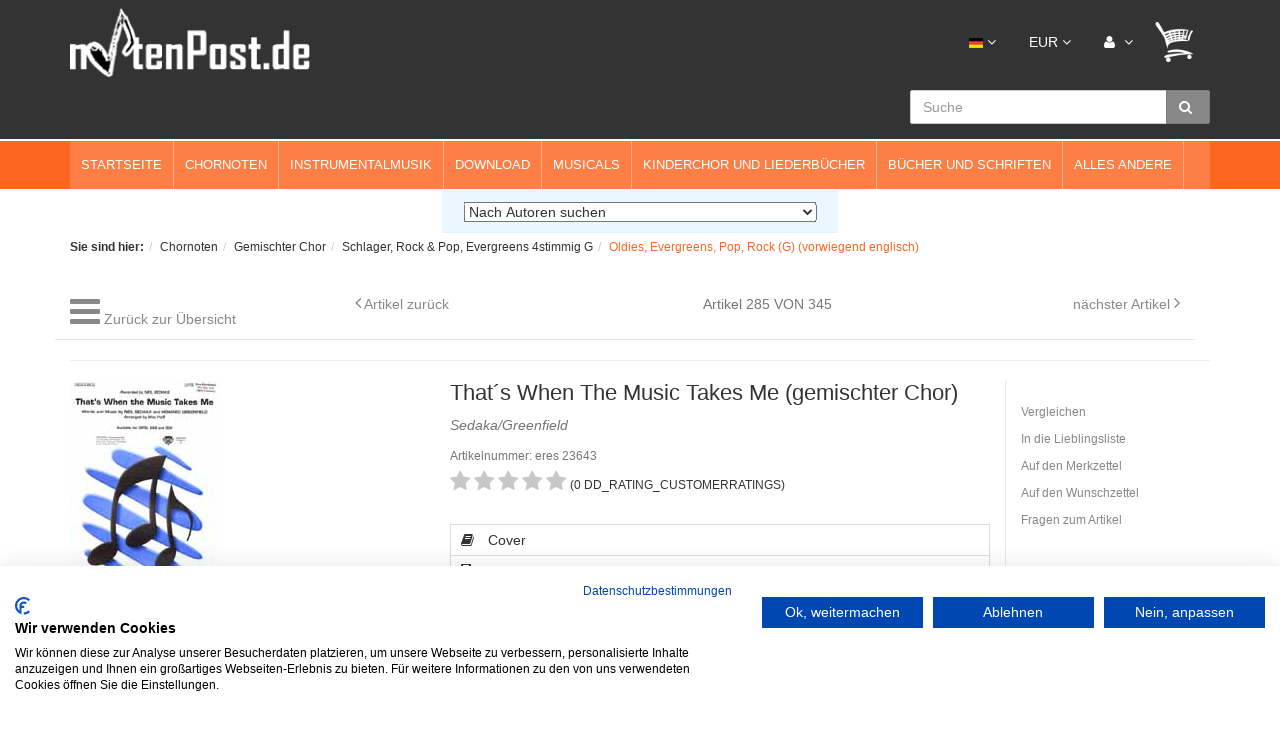

--- FILE ---
content_type: text/html; charset=UTF-8
request_url: https://www.notenpost.de/chornoten/gemischter-chor/schlager-rock-pop-evergreens-4stimmig-g/oldies-evergreens-pop-rock-g-vorwiegend-englisch/that-s-when-the-music-takes-me-gemischter-chor.html
body_size: 28697
content:
<!DOCTYPE html>
<html lang="de" >
    <head>
                        <meta http-equiv="X-UA-Compatible" content="IE=edge"><meta name="viewport" id="Viewport" content="width=device-width, initial-scale=1, maximum-scale=1, minimum-scale=1, user-scalable=no"><meta http-equiv="Content-Type" content="text/html; charset=UTF-8"><title>That´s When The Music Takes Me (gemischter Chor) | Notenpost - Noten aller Art</title><meta name="description" content="Chornoten &quot;That´s When The Music Takes Me&quot;. Titel von Neil Sedaka, Noten gemischter Chor. Chor Musik Bearbeitungen von Mac Huff bestellen. HL08200902."><meta name="keywords" content="chornoten, neil sedaka , HL08200902, mac huff,"><meta property="og:site_name" content="https://www.notenpost.de/"><meta property="og:title" content="That´s When The Music Takes Me (gemischter Chor) | Notenpost - Noten aller Art"><meta property="og:description" content="Chornoten &quot;That´s When The Music Takes Me&quot;. Titel von Neil Sedaka, Noten gemischter Chor. Chor Musik Bearbeitungen von Mac Huff bestellen. HL08200902."><meta property="og:type" content="product"><meta property="og:image" content="https://www.notenpost.de/out/pictures/generated/product/1/380_340_100/23643schub.jpg"><meta property="og:url" content="https://www.notenpost.de/chornoten/gemischter-chor/schlager-rock-pop-evergreens-4stimmig-g/oldies-evergreens-pop-rock-g-vorwiegend-englisch/that-s-when-the-music-takes-me-gemischter-chor.html"><link rel="canonical" href="https://www.notenpost.de/chornoten/gemischter-chor/schlager-rock-pop-evergreens-4stimmig-g/oldies-evergreens-pop-rock-g-vorwiegend-englisch/that-s-when-the-music-takes-me-gemischter-chor.html"><link rel="alternate" hreflang="x-default" href="https://www.notenpost.de/chornoten/gemischter-chor/schlager-rock-pop-evergreens-4stimmig-g/oldies-evergreens-pop-rock-g-vorwiegend-englisch/that-s-when-the-music-takes-me-gemischter-chor.html"/><link rel="alternate" hreflang="de" href="https://www.notenpost.de/chornoten/gemischter-chor/schlager-rock-pop-evergreens-4stimmig-g/oldies-evergreens-pop-rock-g-vorwiegend-englisch/that-s-when-the-music-takes-me-gemischter-chor.html"/><link rel="alternate" hreflang="en" href="https://www.notenpost.de/en/choir-music/mixed-choir/hits-rock-pop-evergreens-satb/oxid-oxid-4/that-s-when-the-music-takes-me-gemischter-chor-111.html"/><!-- Shortcut Icons --><link rel="stylesheet" type="text/css" href="/out/notenpost/src/fonts.css" media="print">

                <link rel="stylesheet" type="text/css" href="https://www.notenpost.de/modules/digidesk/dd_trustedshops_features/out/src/css/frontend.min.css" />


        

        <link href="https://www.notenpost.de/out/notenpost/src/zoxid.css" rel="stylesheet" type="text/css" />

        <!-- HTML5 shim and Respond.js IE8 support of HTML5 elements and media queries -->
        <!--[if lt IE 9]>
        <script src="https://oss.maxcdn.com/libs/html5shiv/3.7.0/html5shiv.js"></script>
        <script src="https://oss.maxcdn.com/libs/respond.js/1.4.2/respond.min.js"></script>
        <![endif]-->
    </head>
  <!-- OXID eShop Community Edition, Version 6, Shopping Cart System (c) OXID eSales AG 2003 - 2026 - https://www.oxid-esales.com -->
    <body class="exner-cat-0 cl-details ">

	<!--- Cookiefirst Cookiebanner --->
	<!--- <script src="https://consent.cookiefirst.com/banner.js" data-cookiefirst-key="4a5c1d56-65e7-46c2-9cd8-c0d528161de9"></script> --->
        <script src="https://consent.cookiefirst.com/sites/notenpost.de-4a5c1d56-65e7-46c2-9cd8-c0d528161de9/consent.js"></script>
        	   
                

        <div class="fullwidth-container">
            <div class="main-row">
                                        
    
            

    
    <header id="header">

        <div class="container">
			
			<div class="header-phone">
				<div id="phone_value"><img src="/out/notenpost/img/phone.png"> +49 4298 1676</div>
			</div>
            <div class="header-box">


                <div class="mobile-navi">
                    <div class="logo-col">
                    
            <div class="Zoxid-Elements-MobileMenu-trigger">
                <a href="#"><i class="fa fa-bars"></i></a>
            </div>
                                
                                                                                                                <a href="https://www.notenpost.de/" title="">
                                <img src="https://www.notenpost.de/out/notenpost/img/logo_oxid.png" alt="" style="">
                            </a>
                        
                    </div>
                    <div class="menus-col">
                        
                            <div class="menu-dropdowns pull-right">
                                
                                                                        <div class="btn-group languages-menu">
        <button type="button" class="btn dropdown-toggle" data-toggle="dropdown">
                        
                <img src="https://www.notenpost.de/out/notenpost/img/lang/de.png" alt=""/> <i class="fa fa-angle-down"></i>
            
        </button>
        <ul class="dropdown-menu dropdown-menu-right" role="menu">
            
                                                                                                                        <li class="active">
                        <a class="flag de" title="Deutsch" href="https://www.notenpost.de/chornoten/gemischter-chor/schlager-rock-pop-evergreens-4stimmig-g/oldies-evergreens-pop-rock-g-vorwiegend-englisch/that-s-when-the-music-takes-me-gemischter-chor.html" hreflang="de">
                            <img src="https://www.notenpost.de/out/notenpost/img/lang/de.png" alt=""/> Deutsch
                        </a>
                    </li>
                                                                            <li>
                        <a class="flag en" title="English" href="https://www.notenpost.de/en/choir-music/mixed-choir/hits-rock-pop-evergreens-satb/oxid-oxid-4/that-s-when-the-music-takes-me-gemischter-chor-111.html" hreflang="en">
                            <img src="https://www.notenpost.de/out/notenpost/img/lang/en.png" alt=""/> English
                        </a>
                    </li>
                            
        </ul>
    </div>

                                
                                
                                                                        <div class="btn-group currencies-menu">
        <button type="button" class="btn dropdown-toggle" data-toggle="dropdown">
            
                EUR <i class="fa fa-angle-down"></i>
            
        </button>
        <ul class="dropdown-menu dropdown-menu-right" role="menu">
            
                                                                                                                            <li class="active"><a href="https://www.notenpost.de/chornoten/gemischter-chor/schlager-rock-pop-evergreens-4stimmig-g/oldies-evergreens-pop-rock-g-vorwiegend-englisch/that-s-when-the-music-takes-me-gemischter-chor.html?cur=0" title="EUR">EUR</a></li>
                            
        </ul>
    </div>

                                

                                
                                                                                                                                                                                        <div class="btn-group service-menu showLogin">
    <button type="button" class="btn dropdown-toggle" data-toggle="dropdown" data-href="https://www.notenpost.de/index.php?cl=account">
        
            <i class="fa fa-user"></i>
                        <i class="fa fa-angle-down hidden-xs"></i>
        
    </button>
    <ul class="dropdown-menu dropdown-menu-right pull-right" role="menu">
        
            <li>
                <div class="row">
                    <div class="col-xs-12 col-sm-5 pull-right">
                        <div class="service-menu-box clearfix">
                            <div class="topPopList">
    
        <span class="lead">Konto</span>
        <div class="flyoutBox">
            <ul id="services" class="list-unstyled">
                
                    <li>
                        <a href="https://www.notenpost.de/index.php?cl=account">Mein Konto</a>
                    </li>
                                            <li>
                            <a href="https://www.notenpost.de/index.php?cl=compare">Mein Artikelvergleich</a>
                            
                        </li>
                                        <li>
                        <a href="https://www.notenpost.de/index.php?cl=account_noticelist"><span>Mein Merkzettel</span></a>
                                            </li>
                                            <li>
                            <a href="https://www.notenpost.de/index.php?cl=account_wishlist"><span>Mein Wunschzettel</span></a>
                                                    </li>
                                                                <li>
                            <a href="https://www.notenpost.de/index.php?cl=account_recommlist"><span>Meine Lieblingslisten</span></a>
                                                    </li>
                                                                <li>
                            <a href="https://www.notenpost.de/index.php?cl=account_downloads"><span>Meine Downloads</span></a>
                        </li>
                                    
            </ul>
        </div>
    
</div>                                                    </div>
                    </div>
                                            <div class="col-xs-12 col-sm-7">
                            <div class="service-menu-box clearfix">
                                    <form class="form" id="login" name="login" action="https://www.notenpost.de/index.php?" method="post">
        <div id="loginBox" class="loginBox" >
            
<input type="hidden" name="lang" value="0" />
            <input type="hidden" name="cnid" value="87d77ffd762a7e190086545a65a9761d" />
<input type="hidden" name="listtype" value="list" />
<input type="hidden" name="actcontrol" value="details" />

            <input type="hidden" name="fnc" value="login_noredirect">
            <input type="hidden" name="cl" value="details">
                        <input type="hidden" name="pgNr" value="0">
            <input type="hidden" name="CustomError" value="loginBoxErrors">
                            <input type="hidden" name="anid" value="20791">
            
            <span class="lead">Anmelden</span>

            <div class="form-group">
                <input id="loginEmail" type="email" name="lgn_usr" value="" class="form-control" placeholder="E-Mail-Adresse">
            </div>

            <div class="form-group">
                <div class="input-group">
                    <input id="loginPasword" type="password" name="lgn_pwd" class="form-control" value="" placeholder="Passwort">
                    <span class="input-group-btn">
                        <a class="forgotPasswordOpener btn btn-default" href="https://www.notenpost.de/index.php?cl=forgotpwd" title="Passwort vergessen?">?</a>
                    </span>
                </div>
            </div>

                            <div class="checkbox">
                    <label>
                        <input type="checkbox" class="checkbox" value="1" name="lgn_cook" id="remember"> Passwort merken
                    </label>
                </div>
            
            <button type="submit" class="btn btn-primary">Anmelden</button>

                            <a class="btn" id="registerLink" role="button" href="https://www.notenpost.de/index.php?cl=register" title="Registrieren">Registrieren</a>
            
            

        </div>
    </form>
                            </div>
                        </div>
                                    </div>
            </li>
        
    </ul>
</div>
                                

                                
                                                                                                                                                                                        <div class="btn-group minibasket-menu">
    <button type="button" class="btn dropdown-toggle" data-toggle="dropdown" data-href="https://www.notenpost.de/index.php?cl=basket">
        
            <img src="https://www.notenpost.de/out/notenpost/img/basket-header.png">

                    
    </button>
    <ul class="dropdown-menu dropdown-menu-right pull-right" role="menu">
        
            <li>
                <div class="row">
                    <div class="col-xs-12 pull-right">
                        <div class="minibasket-menu-box">
                            

            
            <div class="alert alert-info">Der Warenkorb ist leer.</div>
        
    
                        </div>
                    </div>
                </div>
            </li>
        
    </ul>
</div>
                                
                            </div>
                        
                    </div>
                    <div class="search-col">
                        
            <form class="form search" role="form" action="https://www.notenpost.de/index.php?" method="get" name="search">
            
<input type="hidden" name="lang" value="0" />
            <input type="hidden" name="cl" value="search">

            
                <div class="input-group">
                    
                        <input class="form-control" type="text" id="searchParam" name="searchparam" value="" placeholder="Suche">
                    

                    
                        <span class="input-group-btn">
                            <button type="submit" class="btn btn-primary" title="SEARCH_SUBMIT">
                                <i class="fa fa-search"></i>
                            </button>
                        </span>
                    
                </div>
            
        </form>
                        </div>
                </div>

            </div>
        </div>

    </header>



    

    
            <div class="Zoxid-Elements-Navigation hidden-xs hidden-sm">
            <div class="container">
                <ul class="level0">
                    
                <li class="">
                    <a  href="https://www.notenpost.de" title="Startseite">
                        Startseite
                    </a>
                    
                </li>
            
                <li class="dropdown">
                    <a data-toggle="dropdown" href="https://www.notenpost.de/Chornoten/" title="Chornoten">
                        Chornoten
                    </a>
                    
                    <div class="level1 dropdown-menu">
                        <p class="hidden-xs visible-md visible-lg"><a href="https://www.notenpost.de/Chornoten/">Chornoten</a> ∙ bitte wählen...</p>
                        <div class="row">
                            <div class="col-xs-12">
                                <ul>
                                    
                <li class="">
                    <a  href="https://www.notenpost.de/chornoten/gemischter-chor/" title="Gemischter Chor ">
                        Gemischter Chor 
                    </a>
                    
                    <ul class="level2">
                        
                <li class="">
                    <a href="https://www.notenpost.de/chornoten/gemischter-chor/schlager-rock-pop-evergreens-3stimmig-g/" title="Schlager, Rock &amp; Pop, Evergreens 3stimmig G">
                        Schlager, Rock &amp; Pop, Evergreens 3stimmig G
                    </a>
                </li>
            
                <li class="">
                    <a href="https://www.notenpost.de/chornoten/gemischter-chor/schlager-rock-pop-evergreens-4stimmig-g/" title="Schlager, Rock &amp; Pop, Evergreens 4stimmig G">
                        Schlager, Rock &amp; Pop, Evergreens 4stimmig G
                    </a>
                </li>
            
                <li class="">
                    <a href="https://www.notenpost.de/chornoten/gemischter-chor/originalkomposition-a-cappella-g/" title="Originalkomposition a cappella (G)">
                        Originalkomposition a cappella (G)
                    </a>
                </li>
            
                <li class="">
                    <a href="https://www.notenpost.de/chornoten/gemischter-chor/originalkomposition-mit-begleitung-g/" title="Originalkomposition mit Begleitung (G)">
                        Originalkomposition mit Begleitung (G)
                    </a>
                </li>
            
                <li class="">
                    <a href="https://www.notenpost.de/chornoten/gemischter-chor/klassik-a-cappella-g/" title="Klassik a cappella (G)">
                        Klassik a cappella (G)
                    </a>
                </li>
            
                <li class="">
                    <a href="https://www.notenpost.de/chornoten/gemischter-chor/klassik-mit-begleitung-g/" title="Klassik mit Begleitung (G)">
                        Klassik mit Begleitung (G)
                    </a>
                </li>
            
                <li class="">
                    <a href="https://www.notenpost.de/chornoten/gemischter-chor/deutsche-volkslieder-a-cappella-g/" title="Deutsche Volkslieder a cappella (G)">
                        Deutsche Volkslieder a cappella (G)
                    </a>
                </li>
            
                <li class="">
                    <a href="https://www.notenpost.de/chornoten/gemischter-chor/deutsche-volkslieder-mit-begleitung-g/" title="Deutsche Volkslieder mit Begleitung (G)">
                        Deutsche Volkslieder mit Begleitung (G)
                    </a>
                </li>
            
                <li class="">
                    <a href="https://www.notenpost.de/chornoten/gemischter-chor/europaeische-volkslieder-a-cappella-g/" title="Europäische Volkslieder a cappella (G)">
                        Europäische Volkslieder a cappella (G)
                    </a>
                </li>
            
                <li class="">
                    <a href="https://www.notenpost.de/chornoten/gemischter-chor/europaeische-volkslieder-mit-begleitung-g/" title="Europäische Volkslieder mit Begleitung (G)">
                        Europäische Volkslieder mit Begleitung (G)
                    </a>
                </li>
            
                <li class="">
                    <a href="https://www.notenpost.de/chornoten/gemischter-chor/internationale-folklore-a-cappella-g/" title="Internationale Folklore a cappella (G)">
                        Internationale Folklore a cappella (G)
                    </a>
                </li>
            
                <li class="">
                    <a href="https://www.notenpost.de/chornoten/gemischter-chor/internationale-folklore-mit-begleitung-g/" title="Internationale Folklore mit Begleitung (G)">
                        Internationale Folklore mit Begleitung (G)
                    </a>
                </li>
            
                <li class="">
                    <a href="https://www.notenpost.de/chornoten/gemischter-chor/mit-begleitung-von-solo-instrumenten-g/" title="mit Begleitung von Solo-Instrumenten (G)">
                        mit Begleitung von Solo-Instrumenten (G)
                    </a>
                </li>
            
                <li class="">
                    <a href="https://www.notenpost.de/chornoten/gemischter-chor/kirchlich-a-cappella/" title="Kirchlich a cappella">
                        Kirchlich a cappella
                    </a>
                </li>
            
                <li class="">
                    <a href="https://www.notenpost.de/chornoten/gemischter-chor/kirchlich-mit-begleitung/" title="Kirchlich mit Begleitung">
                        Kirchlich mit Begleitung
                    </a>
                </li>
            
                <li class="">
                    <a href="https://www.notenpost.de/chornoten/gemischter-chor/spirituals-gospels/" title="Spirituals &amp; Gospels">
                        Spirituals &amp; Gospels
                    </a>
                </li>
            
                <li class="">
                    <a href="https://www.notenpost.de/chornoten/gemischter-chor/dreistimmige-saetze/" title="Dreistimmige Sätze">
                        Dreistimmige Sätze
                    </a>
                </li>
            
                <li class="">
                    <a href="https://www.notenpost.de/chornoten/gemischter-chor/weihnachtlich/" title="Weihnachtlich">
                        Weihnachtlich
                    </a>
                </li>
            
                <li class="">
                    <a href="https://www.notenpost.de/chornoten/gemischter-chor/plattdeutsch/" title="Plattdeutsch">
                        Plattdeutsch
                    </a>
                </li>
            
                <li class="">
                    <a href="https://www.notenpost.de/chornoten/gemischter-chor/bremer-chorblaetter-chorblattreihe-g/" title="Bremer Chorblätter (Chorblattreihe G)">
                        Bremer Chorblätter (Chorblattreihe G)
                    </a>
                </li>
            
                <li class="">
                    <a href="https://www.notenpost.de/chornoten/gemischter-chor/rund-um-den-globus-chorblattreihe/" title="Rund um den Globus (Chorblattreihe)">
                        Rund um den Globus (Chorblattreihe)
                    </a>
                </li>
            
                <li class="">
                    <a href="https://www.notenpost.de/chornoten/gemischter-chor/nuetzliches-fuer-die-chorarbeit/" title="Nützliches für die Chorarbeit">
                        Nützliches für die Chorarbeit
                    </a>
                </li>
            
                    </ul>
                
                </li>
            
                <li class="">
                    <a  href="https://www.notenpost.de/Chornoten/Frauenchor/" title="Frauenchor">
                        Frauenchor
                    </a>
                    
                    <ul class="level2">
                        
                <li class="">
                    <a href="https://www.notenpost.de/chornoten/frauenchor/schlager-rock-pop-evergreens-f/" title="Schlager, Rock &amp; Pop, Evergreens F">
                        Schlager, Rock &amp; Pop, Evergreens F
                    </a>
                </li>
            
                <li class="">
                    <a href="https://www.notenpost.de/chornoten/frauenchor/originalkomposition-a-cappella-f/" title="Originalkomposition a cappella (F)">
                        Originalkomposition a cappella (F)
                    </a>
                </li>
            
                <li class="">
                    <a href="https://www.notenpost.de/chornoten/frauenchor/originalkomposition-mit-begleitung-f/" title="Originalkomposition mit Begleitung (F)">
                        Originalkomposition mit Begleitung (F)
                    </a>
                </li>
            
                <li class="">
                    <a href="https://www.notenpost.de/chornoten/frauenchor/klassik-a-cappella-f/" title="Klassik a cappella (F)">
                        Klassik a cappella (F)
                    </a>
                </li>
            
                <li class="">
                    <a href="https://www.notenpost.de/chornoten/frauenchor/klassik-mit-begleitung-f/" title="Klassik mit Begleitung (F)">
                        Klassik mit Begleitung (F)
                    </a>
                </li>
            
                <li class="">
                    <a href="https://www.notenpost.de/chornoten/frauenchor/deutsche-volkslieder-a-cappella-f/" title="Deutsche Volkslieder a cappella (F)">
                        Deutsche Volkslieder a cappella (F)
                    </a>
                </li>
            
                <li class="">
                    <a href="https://www.notenpost.de/chornoten/frauenchor/deutsche-volkslieder-mit-begleitung-f/" title="Deutsche Volkslieder mit Begleitung (F)">
                        Deutsche Volkslieder mit Begleitung (F)
                    </a>
                </li>
            
                <li class="">
                    <a href="https://www.notenpost.de/chornoten/frauenchor/europaeische-volkslieder-a-cappella-f/" title="Europäische Volkslieder a cappella (F)">
                        Europäische Volkslieder a cappella (F)
                    </a>
                </li>
            
                <li class="">
                    <a href="https://www.notenpost.de/chornoten/frauenchor/europaeische-volkslieder-mit-begleitung-f/" title="Europäische Volkslieder mit Begleitung (F)">
                        Europäische Volkslieder mit Begleitung (F)
                    </a>
                </li>
            
                <li class="">
                    <a href="https://www.notenpost.de/chornoten/frauenchor/internationale-folklore-a-cappella-f/" title="Internationale Folklore a cappella (F)">
                        Internationale Folklore a cappella (F)
                    </a>
                </li>
            
                <li class="">
                    <a href="https://www.notenpost.de/chornoten/frauenchor/internationale-folklore-mit-begleitung-f/" title="Internationale Folklore mit Begleitung (F)">
                        Internationale Folklore mit Begleitung (F)
                    </a>
                </li>
            
                <li class="">
                    <a href="https://www.notenpost.de/chornoten/frauenchor/mit-begleitung-von-solo-instrumenten-f/" title="mit Begleitung von Solo-Instrumenten (F)">
                        mit Begleitung von Solo-Instrumenten (F)
                    </a>
                </li>
            
                <li class="">
                    <a href="https://www.notenpost.de/chornoten/frauenchor/kirchlich-a-cappella/" title="Kirchlich a cappella">
                        Kirchlich a cappella
                    </a>
                </li>
            
                <li class="">
                    <a href="https://www.notenpost.de/chornoten/frauenchor/kirchlich-mit-begleitung/" title="Kirchlich mit Begleitung">
                        Kirchlich mit Begleitung
                    </a>
                </li>
            
                <li class="">
                    <a href="https://www.notenpost.de/chornoten/frauenchor/dreistimmige-saetze/" title="Dreistimmige Sätze">
                        Dreistimmige Sätze
                    </a>
                </li>
            
                <li class="">
                    <a href="https://www.notenpost.de/chornoten/frauenchor/weihnachtlich/" title="Weihnachtlich ">
                        Weihnachtlich 
                    </a>
                </li>
            
                <li class="">
                    <a href="https://www.notenpost.de/chornoten/frauenchor/plattdeutsch/" title="Plattdeutsch">
                        Plattdeutsch
                    </a>
                </li>
            
                <li class="">
                    <a href="https://www.notenpost.de/chornoten/frauenchor/bremer-chorblaetter-chorblattreihe-f/" title="Bremer Chorblätter (Chorblattreihe F)">
                        Bremer Chorblätter (Chorblattreihe F)
                    </a>
                </li>
            
                <li class="">
                    <a href="https://www.notenpost.de/chornoten/frauenchor/nuetzliches-fuer-die-chorarbeit/" title="Nützliches für die Chorarbeit">
                        Nützliches für die Chorarbeit
                    </a>
                </li>
            
                    </ul>
                
                </li>
            
                <li class="">
                    <a  href="https://www.notenpost.de/Chornoten/Maennerchor/" title="Männerchor">
                        Männerchor
                    </a>
                    
                    <ul class="level2">
                        
                <li class="">
                    <a href="https://www.notenpost.de/chornoten/maennerchor/schlager-rock-pop-evergreens-m-3stimmig-m/" title="Schlager, Rock &amp; Pop, Evergreens M 3stimmig M">
                        Schlager, Rock &amp; Pop, Evergreens M 3stimmig M
                    </a>
                </li>
            
                <li class="">
                    <a href="https://www.notenpost.de/chornoten/maennerchor/schlager-rock-pop-evergreens-m/" title="Schlager, Rock &amp; Pop, Evergreens M">
                        Schlager, Rock &amp; Pop, Evergreens M
                    </a>
                </li>
            
                <li class="">
                    <a href="https://www.notenpost.de/chornoten/maennerchor/originalkomposition-a-cappella-m/" title="Originalkomposition a cappella (M)">
                        Originalkomposition a cappella (M)
                    </a>
                </li>
            
                <li class="">
                    <a href="https://www.notenpost.de/chornoten/maennerchor/originalkomposition-mit-begleitung-m/" title="Originalkomposition mit Begleitung (M)">
                        Originalkomposition mit Begleitung (M)
                    </a>
                </li>
            
                <li class="">
                    <a href="https://www.notenpost.de/chornoten/maennerchor/klassik-a-cappella-m/" title="Klassik a cappella (M)">
                        Klassik a cappella (M)
                    </a>
                </li>
            
                <li class="">
                    <a href="https://www.notenpost.de/chornoten/maennerchor/klassik-mit-begleitung-m/" title="Klassik mit Begleitung (M)">
                        Klassik mit Begleitung (M)
                    </a>
                </li>
            
                <li class="">
                    <a href="https://www.notenpost.de/chornoten/maennerchor/deutsche-volkslieder-a-cappella-m/" title="Deutsche Volkslieder a cappella (M)">
                        Deutsche Volkslieder a cappella (M)
                    </a>
                </li>
            
                <li class="">
                    <a href="https://www.notenpost.de/chornoten/maennerchor/deutsche-volkslieder-mit-begleitung-m/" title="Deutsche Volkslieder mit Begleitung (M)">
                        Deutsche Volkslieder mit Begleitung (M)
                    </a>
                </li>
            
                <li class="">
                    <a href="https://www.notenpost.de/chornoten/maennerchor/europaeische-volkslieder-a-cappella-m/" title="Europäische Volkslieder a cappella (M)">
                        Europäische Volkslieder a cappella (M)
                    </a>
                </li>
            
                <li class="">
                    <a href="https://www.notenpost.de/chornoten/maennerchor/europaeische-volkslieder-mit-begleitung-m/" title="Europäische Volkslieder mit Begleitung (M)">
                        Europäische Volkslieder mit Begleitung (M)
                    </a>
                </li>
            
                <li class="">
                    <a href="https://www.notenpost.de/chornoten/maennerchor/internationale-folklore-a-cappella-m/" title="Internationale Folklore a cappella (M)">
                        Internationale Folklore a cappella (M)
                    </a>
                </li>
            
                <li class="">
                    <a href="https://www.notenpost.de/chornoten/maennerchor/internationale-folklore-mit-begleitung-m/" title="Internationale Folklore mit Begleitung (M)">
                        Internationale Folklore mit Begleitung (M)
                    </a>
                </li>
            
                <li class="">
                    <a href="https://www.notenpost.de/chornoten/maennerchor/mit-begleitung-von-solo-instrumenten-m/" title="mit Begleitung von Solo-Instrumenten (M)">
                        mit Begleitung von Solo-Instrumenten (M)
                    </a>
                </li>
            
                <li class="">
                    <a href="https://www.notenpost.de/chornoten/maennerchor/kirchlich-a-cappella/" title="Kirchlich a cappella">
                        Kirchlich a cappella
                    </a>
                </li>
            
                <li class="">
                    <a href="https://www.notenpost.de/chornoten/maennerchor/kirchlich-mit-begleitung/" title="Kirchlich mit Begleitung ">
                        Kirchlich mit Begleitung 
                    </a>
                </li>
            
                <li class="">
                    <a href="https://www.notenpost.de/chornoten/maennerchor/dreistimmige-saetze/" title="Dreistimmige Sätze">
                        Dreistimmige Sätze
                    </a>
                </li>
            
                <li class="">
                    <a href="https://www.notenpost.de/chornoten/maennerchor/weihnachtlich/" title="Weihnachtlich">
                        Weihnachtlich
                    </a>
                </li>
            
                <li class="">
                    <a href="https://www.notenpost.de/chornoten/maennerchor/plattdeutsch/" title="Plattdeutsch">
                        Plattdeutsch
                    </a>
                </li>
            
                <li class="">
                    <a href="https://www.notenpost.de/chornoten/maennerchor/bremer-chorblaetter-chorblattreihe-m/" title="Bremer Chorblätter (Chorblattreihe M)">
                        Bremer Chorblätter (Chorblattreihe M)
                    </a>
                </li>
            
                <li class="">
                    <a href="https://www.notenpost.de/chornoten/maennerchor/shanties-seemannslieder/" title="Shanties - Seemannslieder">
                        Shanties - Seemannslieder
                    </a>
                </li>
            
                <li class="">
                    <a href="https://www.notenpost.de/chornoten/maennerchor/nuetzliches-fuer-die-chorarbeit/" title="Nützliches für die Chorarbeit">
                        Nützliches für die Chorarbeit
                    </a>
                </li>
            
                    </ul>
                
                </li>
            
                                </ul>
                            </div>
                        </div>
                    </div>
                
                </li>
            
                <li class="dropdown">
                    <a data-toggle="dropdown" href="https://www.notenpost.de/Instrumentalmusik-Noten/" title="Instrumentalmusik">
                        Instrumentalmusik
                    </a>
                    
                    <div class="level1 dropdown-menu">
                        <p class="hidden-xs visible-md visible-lg"><a href="https://www.notenpost.de/Instrumentalmusik-Noten/">Instrumentalmusik</a> ∙ bitte wählen...</p>
                        <div class="row">
                            <div class="col-xs-12">
                                <ul>
                                    
                <li class="">
                    <a  href="https://www.notenpost.de/Instrumentalmusik-Noten/Blasinstrumente/" title="Blasinstrumente">
                        Blasinstrumente
                    </a>
                    
                    <ul class="level2">
                        
                <li class="">
                    <a href="https://www.notenpost.de/instrumentalmusik-noten/blasinstrumente/blockfloete/" title="Blockflöte">
                        Blockflöte
                    </a>
                </li>
            
                <li class="">
                    <a href="https://www.notenpost.de/instrumentalmusik-noten/blasinstrumente/floete/" title="Flöte">
                        Flöte
                    </a>
                </li>
            
                <li class="">
                    <a href="https://www.notenpost.de/instrumentalmusik-noten/blasinstrumente/oboe/" title="Oboe">
                        Oboe
                    </a>
                </li>
            
                <li class="">
                    <a href="https://www.notenpost.de/instrumentalmusik-noten/blasinstrumente/klarinette/" title="Klarinette">
                        Klarinette
                    </a>
                </li>
            
                <li class="">
                    <a href="https://www.notenpost.de/instrumentalmusik-noten/blasinstrumente/saxofon/" title="Saxofon">
                        Saxofon
                    </a>
                </li>
            
                <li class="">
                    <a href="https://www.notenpost.de/instrumentalmusik-noten/blasinstrumente/fagott/" title="Fagott">
                        Fagott
                    </a>
                </li>
            
                <li class="">
                    <a href="https://www.notenpost.de/instrumentalmusik-noten/blasinstrumente/horn-waldhorn/" title="Horn / Waldhorn">
                        Horn / Waldhorn
                    </a>
                </li>
            
                <li class="">
                    <a href="https://www.notenpost.de/instrumentalmusik-noten/blasinstrumente/posaune/" title="Posaune">
                        Posaune
                    </a>
                </li>
            
                <li class="">
                    <a href="https://www.notenpost.de/instrumentalmusik-noten/blasinstrumente/posaunenchor/" title="Posaunenchor">
                        Posaunenchor
                    </a>
                </li>
            
                <li class="">
                    <a href="https://www.notenpost.de/instrumentalmusik-noten/blasinstrumente/trompete-und-orgel/" title="Trompete und Orgel">
                        Trompete und Orgel
                    </a>
                </li>
            
                <li class="">
                    <a href="https://www.notenpost.de/instrumentalmusik-noten/blasinstrumente/trompete-euphonium-tuba/" title="Trompete / Euphonium / Tuba">
                        Trompete / Euphonium / Tuba
                    </a>
                </li>
            
                    </ul>
                
                </li>
            
                <li class="">
                    <a  href="https://www.notenpost.de/Instrumentalmusik-Noten/Kammermusik-Ensembles/" title="Kammermusik / Ensembles">
                        Kammermusik / Ensembles
                    </a>
                    
                    <ul class="level2">
                        
                <li class="">
                    <a href="https://www.notenpost.de/Instrumentalmusik-Noten/Kammermusik-Ensembles/Kammermusik-ab-3-Instrumenten/" title="Kammermusik ab 3 Instrumenten">
                        Kammermusik ab 3 Instrumenten
                    </a>
                </li>
            
                <li class="">
                    <a href="https://www.notenpost.de/Instrumentalmusik-Noten/Kammermusik-Ensembles/Streicher/" title="Streicher">
                        Streicher
                    </a>
                </li>
            
                <li class="">
                    <a href="https://www.notenpost.de/Instrumentalmusik-Noten/Kammermusik-Ensembles/Folklore-Ensemble/" title="Folklore-Ensemble">
                        Folklore-Ensemble
                    </a>
                </li>
            
                <li class="">
                    <a href="https://www.notenpost.de/Instrumentalmusik-Noten/Kammermusik-Ensembles/Streichorchester/" title="Streichorchester">
                        Streichorchester
                    </a>
                </li>
            
                <li class="">
                    <a href="https://www.notenpost.de/Instrumentalmusik-Noten/Kammermusik-Ensembles/Symphonisches-Blasorchester/" title="Symphonisches Blasorchester">
                        Symphonisches Blasorchester
                    </a>
                </li>
            
                <li class="">
                    <a href="https://www.notenpost.de/instrumentalmusik-noten/kammermusik-ensembles/orchester/" title="Orchester">
                        Orchester
                    </a>
                </li>
            
                <li class="">
                    <a href="https://www.notenpost.de/Instrumentalmusik-Noten/Kammermusik-Ensembles/Stabspielensemble-Orff/" title="Stabspielensemble (Orff)">
                        Stabspielensemble (Orff)
                    </a>
                </li>
            
                    </ul>
                
                </li>
            
                <li class="">
                    <a  href="https://www.notenpost.de/Instrumentalmusik-Noten/Streichinstrumente/" title="Streichinstrumente">
                        Streichinstrumente
                    </a>
                    
                    <ul class="level2">
                        
                <li class="">
                    <a href="https://www.notenpost.de/Instrumentalmusik-Noten/Streichinstrumente/Violine/" title="Violine">
                        Violine
                    </a>
                </li>
            
                <li class="">
                    <a href="https://www.notenpost.de/instrumentalmusik-noten/streichinstrumente/violine-klavier/" title="Violine &amp; Klavier">
                        Violine &amp; Klavier
                    </a>
                </li>
            
                <li class="">
                    <a href="https://www.notenpost.de/Instrumentalmusik-Noten/Streichinstrumente/Violine-plus/" title="Violine plus">
                        Violine plus
                    </a>
                </li>
            
                <li class="">
                    <a href="https://www.notenpost.de/Instrumentalmusik-Noten/Streichinstrumente/Viola/" title="Viola">
                        Viola
                    </a>
                </li>
            
                <li class="">
                    <a href="https://www.notenpost.de/Instrumentalmusik-Noten/Streichinstrumente/Violoncello/" title="Violoncello">
                        Violoncello
                    </a>
                </li>
            
                <li class="">
                    <a href="https://www.notenpost.de/instrumentalmusik-noten/streichinstrumente/violoncello-klavier/" title="Violoncello &amp; Klavier">
                        Violoncello &amp; Klavier
                    </a>
                </li>
            
                <li class="">
                    <a href="https://www.notenpost.de/instrumentalmusik-noten/streichinstrumente/violoncello-plus/" title="Violoncello plus">
                        Violoncello plus
                    </a>
                </li>
            
                <li class="">
                    <a href="https://www.notenpost.de/Instrumentalmusik-Noten/Streichinstrumente/Kontrabass/" title="Kontrabass">
                        Kontrabass
                    </a>
                </li>
            
                    </ul>
                
                </li>
            
                <li class="">
                    <a  href="https://www.notenpost.de/Instrumentalmusik-Noten/Tasteninstrumente/" title="Tasteninstrumente">
                        Tasteninstrumente
                    </a>
                    
                    <ul class="level2">
                        
                <li class="">
                    <a href="https://www.notenpost.de/instrumentalmusik-noten/tasteninstrumente/klavier-zu-2-haenden/" title="Klavier zu 2 Händen">
                        Klavier zu 2 Händen
                    </a>
                </li>
            
                <li class="">
                    <a href="https://www.notenpost.de/instrumentalmusik-noten/tasteninstrumente/zwei-klaviere/" title="Zwei Klaviere">
                        Zwei Klaviere
                    </a>
                </li>
            
                <li class="">
                    <a href="https://www.notenpost.de/instrumentalmusik-noten/tasteninstrumente/klavier-zu-4-haenden/" title="Klavier zu 4 Händen">
                        Klavier zu 4 Händen
                    </a>
                </li>
            
                <li class="">
                    <a href="https://www.notenpost.de/instrumentalmusik-noten/tasteninstrumente/orgel-solo/" title="Orgel (solo)">
                        Orgel (solo)
                    </a>
                </li>
            
                <li class="">
                    <a href="https://www.notenpost.de/instrumentalmusik-noten/tasteninstrumente/orgel-plus/" title="Orgel plus">
                        Orgel plus
                    </a>
                </li>
            
                <li class="">
                    <a href="https://www.notenpost.de/instrumentalmusik-noten/tasteninstrumente/akkordeon/" title="Akkordeon">
                        Akkordeon
                    </a>
                </li>
            
                <li class="">
                    <a href="https://www.notenpost.de/instrumentalmusik-noten/tasteninstrumente/handharmonika/" title="Handharmonika">
                        Handharmonika
                    </a>
                </li>
            
                    </ul>
                
                </li>
            
                <li class="">
                    <a  href="https://www.notenpost.de/Instrumentalmusik-Noten/Zupfinstrumente/" title="Zupfinstrumente">
                        Zupfinstrumente
                    </a>
                    
                    <ul class="level2">
                        
                <li class="">
                    <a href="https://www.notenpost.de/Instrumentalmusik-Noten/Zupfinstrumente/Gitarre/" title="Gitarre">
                        Gitarre
                    </a>
                </li>
            
                <li class="">
                    <a href="https://www.notenpost.de/Instrumentalmusik-Noten/Zupfinstrumente/Mandoline/" title="Mandoline">
                        Mandoline
                    </a>
                </li>
            
                <li class="">
                    <a href="https://www.notenpost.de/Instrumentalmusik-Noten/Zupfinstrumente/Dulcimer/" title="Dulcimer">
                        Dulcimer
                    </a>
                </li>
            
                <li class="">
                    <a href="https://www.notenpost.de/Instrumentalmusik-Noten/Zupfinstrumente/Ukulele/" title="Ukulele">
                        Ukulele
                    </a>
                </li>
            
                <li class="">
                    <a href="https://www.notenpost.de/Instrumentalmusik-Noten/Zupfinstrumente/Harfe/" title="Harfe">
                        Harfe
                    </a>
                </li>
            
                    </ul>
                
                </li>
            
                <li class="">
                    <a  href="https://www.notenpost.de/instrumentalmusik-noten/lehrwerke/" title="Lehrwerke">
                        Lehrwerke
                    </a>
                    
                </li>
            
                <li class="">
                    <a  href="https://www.notenpost.de/Instrumentalmusik-Noten/Percussion/" title="Percussion">
                        Percussion
                    </a>
                    
                </li>
            
                                </ul>
                            </div>
                        </div>
                    </div>
                
                </li>
            
                <li class="dropdown">
                    <a data-toggle="dropdown" href="https://www.notenpost.de/Download/" title="Download">
                        Download
                    </a>
                    
                    <div class="level1 dropdown-menu">
                        <p class="hidden-xs visible-md visible-lg"><a href="https://www.notenpost.de/Download/">Download</a> ∙ bitte wählen...</p>
                        <div class="row">
                            <div class="col-xs-12">
                                <ul>
                                    
                <li class="">
                    <a  href="https://www.notenpost.de/download/noten-download/" title="Noten-Download">
                        Noten-Download
                    </a>
                    
                    <ul class="level2">
                        
                <li class="">
                    <a href="https://www.notenpost.de/download/noten-download/blasinstrumente-download/" title="Blasinstrumente (Download)">
                        Blasinstrumente (Download)
                    </a>
                </li>
            
                <li class="">
                    <a href="https://www.notenpost.de/download/noten-download/streichinstrumente-download/" title="Streichinstrumente (Download)">
                        Streichinstrumente (Download)
                    </a>
                </li>
            
                <li class="">
                    <a href="https://www.notenpost.de/download/noten-download/diverse-instrumente-download/" title="diverse Instrumente (Download)">
                        diverse Instrumente (Download)
                    </a>
                </li>
            
                <li class="">
                    <a href="https://www.notenpost.de/download/noten-download/tasteninstrumente-download/" title="Tasteninstrumente (Download)">
                        Tasteninstrumente (Download)
                    </a>
                </li>
            
                <li class="">
                    <a href="https://www.notenpost.de/download/noten-download/zupfinstrumente-download/" title="Zupfinstrumente (Download)">
                        Zupfinstrumente (Download)
                    </a>
                </li>
            
                    </ul>
                
                </li>
            
                <li class="">
                    <a  href="https://www.notenpost.de/download/kostenloser-download/" title="Kostenloser Download ">
                        Kostenloser Download 
                    </a>
                    
                </li>
            
                <li class="">
                    <a  href="https://www.notenpost.de/Download/mp3/" title="mp3">
                        mp3
                    </a>
                    
                    <ul class="level2">
                        
                <li class="">
                    <a href="https://www.notenpost.de/download/mp3/klassik-klassische-werke/" title="Klassik - Klassische Werke">
                        Klassik - Klassische Werke
                    </a>
                </li>
            
                <li class="">
                    <a href="https://www.notenpost.de/download/mp3/kinderlieder/" title="Kinderlieder">
                        Kinderlieder
                    </a>
                </li>
            
                <li class="">
                    <a href="https://www.notenpost.de/download/mp3/weihnachten/" title="Weihnachten">
                        Weihnachten
                    </a>
                </li>
            
                <li class="">
                    <a href="https://www.notenpost.de/download/mp3/kinderchor-musicals/" title="Kinderchor &amp; Musicals">
                        Kinderchor &amp; Musicals
                    </a>
                </li>
            
                <li class="">
                    <a href="https://www.notenpost.de/download/mp3/alles-andere/" title="alles andere">
                        alles andere
                    </a>
                </li>
            
                <li class="">
                    <a href="https://www.notenpost.de/download/mp3/hannes-flesner-playbacks/" title="Hannes Flesner Playbacks">
                        Hannes Flesner Playbacks
                    </a>
                </li>
            
                    </ul>
                
                </li>
            
                <li class="">
                    <a  href="https://www.notenpost.de/Download/Kataloge/" title="Kataloge">
                        Kataloge
                    </a>
                    
                </li>
            
                                </ul>
                            </div>
                        </div>
                    </div>
                
                </li>
            
                <li class="dropdown">
                    <a data-toggle="dropdown" href="https://www.notenpost.de/Musicals/" title="Musicals">
                        Musicals
                    </a>
                    
                    <div class="level1 dropdown-menu">
                        <p class="hidden-xs visible-md visible-lg"><a href="https://www.notenpost.de/Musicals/">Musicals</a> ∙ bitte wählen...</p>
                        <div class="row">
                            <div class="col-xs-12">
                                <ul>
                                    
                <li class="">
                    <a  href="https://www.notenpost.de/musicals/musicals-fuer-kinder-ab-6-jahre/" title="Musicals für Kinder ab 6 Jahre">
                        Musicals für Kinder ab 6 Jahre
                    </a>
                    
                </li>
            
                <li class="">
                    <a  href="https://www.notenpost.de/musicals/musicals-10-bis-14-jahre/" title="Musicals 10 bis 14 Jahre">
                        Musicals 10 bis 14 Jahre
                    </a>
                    
                </li>
            
                <li class="">
                    <a  href="https://www.notenpost.de/musicals/musicals-ab-16-jahre/" title="Musicals ab 16 Jahre">
                        Musicals ab 16 Jahre
                    </a>
                    
                </li>
            
                                </ul>
                            </div>
                        </div>
                    </div>
                
                </li>
            
                <li class="">
                    <a  href="https://www.notenpost.de/Kinderchor-und-Liederbuecher/" title="Kinderchor und Liederbücher">
                        Kinderchor und Liederbücher
                    </a>
                    
                </li>
            
                <li class="">
                    <a  href="https://www.notenpost.de/Buecher-und-Schriften/" title="Bücher und Schriften">
                        Bücher und Schriften
                    </a>
                    
                </li>
            
                <li class="dropdown">
                    <a data-toggle="dropdown" href="https://www.notenpost.de/alles-andere/" title="Alles andere">
                        Alles andere
                    </a>
                    
                    <div class="level1 dropdown-menu">
                        <p class="hidden-xs visible-md visible-lg"><a href="https://www.notenpost.de/alles-andere/">Alles andere</a> ∙ bitte wählen...</p>
                        <div class="row">
                            <div class="col-xs-12">
                                <ul>
                                    
                <li class="">
                    <a  href="https://www.notenpost.de/alles-andere/bremensien/" title="Bremensien">
                        Bremensien
                    </a>
                    
                </li>
            
                <li class="">
                    <a  href="https://www.notenpost.de/alles-andere/cd-compactdisc-klassik/" title="CD (CompactDisc) Klassik">
                        CD (CompactDisc) Klassik
                    </a>
                    
                </li>
            
                <li class="">
                    <a  href="https://www.notenpost.de/alles-andere/cd-kinderlieder-und-andere/" title="CD Kinderlieder-und andere...">
                        CD Kinderlieder-und andere...
                    </a>
                    
                </li>
            
                <li class="">
                    <a  href="https://www.notenpost.de/alles-andere/geschenkartikel-mit-musikmotiven/" title="Geschenkartikel mit Musikmotiven">
                        Geschenkartikel mit Musikmotiven
                    </a>
                    
                </li>
            
                <li class="">
                    <a  href="https://www.notenpost.de/alles-andere/klassenmusizieren/" title="Klassenmusizieren">
                        Klassenmusizieren
                    </a>
                    
                </li>
            
                <li class="">
                    <a  href="https://www.notenpost.de/alles-andere/komponistinnen-bearbeiterinnen/" title="Komponistinnen-     Bearbeiterinnen">
                        Komponistinnen-     Bearbeiterinnen
                    </a>
                    
                </li>
            
                <li class="">
                    <a  href="https://www.notenpost.de/alles-andere/krawatten-mit-musikmotiven/" title="Krawatten mit Musikmotiven">
                        Krawatten mit Musikmotiven
                    </a>
                    
                </li>
            
                <li class="">
                    <a  href="https://www.notenpost.de/alles-andere/musik-aus-estland/" title="Musik aus Estland">
                        Musik aus Estland
                    </a>
                    
                </li>
            
                <li class="">
                    <a  href="https://www.notenpost.de/alles-andere/musik-aus-lettland/" title="Musik aus Lettland">
                        Musik aus Lettland
                    </a>
                    
                </li>
            
                <li class="">
                    <a  href="https://www.notenpost.de/alles-andere/musik-aus-litauen/" title="Musik aus Litauen">
                        Musik aus Litauen
                    </a>
                    
                </li>
            
                <li class="">
                    <a  href="https://www.notenpost.de/alles-andere/notenpapier/" title="Notenpapier">
                        Notenpapier
                    </a>
                    
                </li>
            
                <li class="">
                    <a  href="https://www.notenpost.de/alles-andere/oeko-shaker-rhythmus-instrument/" title="ÖKO-Shaker (Rhythmus-Instrument)">
                        ÖKO-Shaker (Rhythmus-Instrument)
                    </a>
                    
                </li>
            
                <li class="">
                    <a  href="https://www.notenpost.de/alles-andere/plattdeutsch-verschiedene-besetzungen/" title="Plattdeutsch verschiedene Besetzungen">
                        Plattdeutsch verschiedene Besetzungen
                    </a>
                    
                </li>
            
                <li class="">
                    <a  href="https://www.notenpost.de/alles-andere/singen-spielen-playback/" title="Singen+Spielen+Playback">
                        Singen+Spielen+Playback
                    </a>
                    
                </li>
            
                <li class="">
                    <a  href="https://www.notenpost.de/alles-andere/solo-gesang/" title="Solo-Gesang">
                        Solo-Gesang
                    </a>
                    
                </li>
            
                <li class="">
                    <a  href="https://www.notenpost.de/alles-andere/studienpartituren/" title="Studienpartituren">
                        Studienpartituren
                    </a>
                    
                </li>
            
                <li class="">
                    <a  href="https://www.notenpost.de/alles-andere/tanz-bewegung-aktion/" title="Tanz-Bewegung-Aktion">
                        Tanz-Bewegung-Aktion
                    </a>
                    
                </li>
            
                <li class="">
                    <a  href="https://www.notenpost.de/alles-andere/vorschule-grundschule/" title="Vorschule &amp; Grundschule ">
                        Vorschule &amp; Grundschule 
                    </a>
                    
                </li>
            
                <li class="">
                    <a  href="https://www.notenpost.de/alles-andere/weihnachtlich/" title="Weihnachtlich">
                        Weihnachtlich
                    </a>
                    
                </li>
            
                                </ul>
                            </div>
                        </div>
                    </div>
                
                </li>
            
                </ul>
            </div>
            </div>
        
    <div class="notenpost-authors">
        
            <div class="Notenpost-ManufacturerDropdown">
                <select>
                    <option>Nach Autoren suchen</option><option value="https://www.notenpost.de/nach-autor/aavik-juhan/">Aavik, Juhan</option><option value="https://www.notenpost.de/Nach-Autor/ABBA/">ABBA</option><option value="https://www.notenpost.de/Nach-Autor/Abel-Clamor-Heinrich/">Abel, Clamor Heinrich</option><option value="https://www.notenpost.de/Nach-Autor/Abt-Franz/">Abt, Franz</option><option value="https://www.notenpost.de/Nach-Autor/Adams-Lee-Strouse-Charles/">Adams, Lee &amp; Strouse, Charles</option><option value="https://www.notenpost.de/Nach-Autor/Afanasieff-Walter/">Afanasieff, Walter</option><option value="https://www.notenpost.de/Nach-Autor/Ahle-Johann-Rudolf/">Ahle, Johann Rudolf</option><option value="https://www.notenpost.de/nach-autor/ahlert-daniel/">Ahlert, Daniel</option><option value="https://www.notenpost.de/nach-autor/ahlert-fred-e/">Ahlert, Fred E.</option><option value="https://www.notenpost.de/Nach-Autor/Alarc-n-J-M-Posada-Charr-a-J/">Alarcón, J.M. &amp; Posada-Charrúa, J.</option><option value="https://www.notenpost.de/Nach-Autor/Albeniz-Isaac/">Albeniz, Isaac</option><option value="https://www.notenpost.de/Nach-Autor/Albert-Morris/">Albert, Morris</option><option value="https://www.notenpost.de/nach-autor/albinoni-tomaso-giovanni/">Albinoni, Tomaso Giovanni</option><option value="https://www.notenpost.de/Nach-Autor/Alfv-n-Hugo/">Alfvén, Hugo</option><option value="https://www.notenpost.de/Nach-Autor/Allen-Robert/">Allen, Robert</option><option value="https://www.notenpost.de/Nach-Autor/Althouse-Jay/">Althouse, Jay</option><option value="https://www.notenpost.de/Nach-Autor/Amandi-Elisabeth/">Amandi, Elisabeth</option><option value="https://www.notenpost.de/Nach-Autor/Anton-Gus/">Anton, Gus</option><option value="https://www.notenpost.de/Nach-Autor/Anton-Gus-Flammen-Peter/">Anton, Gus / Flammen, Peter</option><option value="https://www.notenpost.de/Nach-Autor/Arenski-Anton-Stepanowitsch/">Arenski, Anton Stepanowitsch</option><option value="https://www.notenpost.de/Nach-Autor/Arkin-Eddie/">Arkin, Eddie</option><option value="https://www.notenpost.de/Nach-Autor/Arlen-Harold/">Arlen, Harold</option><option value="https://www.notenpost.de/Nach-Autor/Arnie-Ralf/">Arnie, Ralf</option><option value="https://www.notenpost.de/Nach-Autor/Arro-Edgar/">Arro, Edgar</option><option value="https://www.notenpost.de/Nach-Autor/Arro-Edgar-Kapp-Eugen/">Arro, Edgar &amp; Kapp, Eugen</option><option value="https://www.notenpost.de/Nach-Autor/Atilano-Carlos/">Atilano, Carlos</option><option value="https://www.notenpost.de/Nach-Autor/Babenia-Shearmann-Greenaway/">Babenia, Shearmann, Greenaway </option><option value="https://www.notenpost.de/Nach-Autor/Bach-Johann-Seb/">Bach, Johann Seb.</option><option value="https://www.notenpost.de/Nach-Autor/Bacharach-Burt/">Bacharach, Burt</option><option value="https://www.notenpost.de/Nach-Autor/Backer-Davis-Cook-Greenway/">Backer/Davis/Cook/Greenway</option><option value="https://www.notenpost.de/Nach-Autor/Baier-Frank-Mueller-Jens-Peter/">Baier, Frank &amp; Müller, Jens Peter</option><option value="https://www.notenpost.de/Nach-Autor/Ballard-Pat/">Ballard, Pat</option><option value="https://www.notenpost.de/Nach-Autor/Balzer-Heinrich-Leopold/">Balzer, Heinrich Leopold</option><option value="https://www.notenpost.de/Nach-Autor/Banzhaf-Helmut/">Banzhaf, Helmut</option><option value="https://www.notenpost.de/Nach-Autor/Barkauskas-Vytautas/">Barkauskas, Vytautas</option><option value="https://www.notenpost.de/Nach-Autor/Bartel-Roselinde-Reinhard/">Bartel, Roselinde &amp; Reinhard</option><option value="https://www.notenpost.de/Nach-Autor/Barthel-Ursula/">Barthel, Ursula</option><option value="https://www.notenpost.de/Nach-Autor/Bartulis-Vidmantas/">Bartulis, Vidmantas</option><option value="https://www.notenpost.de/Nach-Autor/Bastian-H-G-Fischer-W/">Bastian H.G. &amp; Fischer W.</option><option value="https://www.notenpost.de/Nach-Autor/Bastian-Hans-Guenther/">Bastian, Hans-Günther</option><option value="https://www.notenpost.de/Nach-Autor/Bauer-Siegfried/">Bauer, Siegfried</option><option value="https://www.notenpost.de/Nach-Autor/Becht-Erich/">Becht, Erich</option><option value="https://www.notenpost.de/Nach-Autor/Becker-Otto/">Becker, Otto</option><option value="https://www.notenpost.de/Nach-Autor/Becker-Foss-Juergen/">Becker-Foss, Jürgen</option><option value="https://www.notenpost.de/Nach-Autor/Beethoven-Ludwig-van/">Beethoven, Ludwig van</option><option value="https://www.notenpost.de/Nach-Autor/Bein-Wilhelm/">Bein, Wilhelm</option><option value="https://www.notenpost.de/Nach-Autor/Beines-Gerd/">Beines, Gerd</option><option value="https://www.notenpost.de/Nach-Autor/Belafonte-Harry-Freedman-Robert/">Belafonte, Harry &amp; Freedman, Robert</option><option value="https://www.notenpost.de/Nach-Autor/Bellman-Carl-Michael/">Bellman, Carl Michael</option><option value="https://www.notenpost.de/Nach-Autor/Bendel-Franz/">Bendel, Franz</option><option value="https://www.notenpost.de/Nach-Autor/Bender-Erich/">Bender, Erich</option><option value="https://www.notenpost.de/Nach-Autor/Benker-Lore/">Benker, Lore</option><option value="https://www.notenpost.de/Nach-Autor/Berger-Wilhelm/">Berger, Wilhelm</option><option value="https://www.notenpost.de/nach-autor/bergmann-richard/">Bergmann, Richard</option><option value="https://www.notenpost.de/Nach-Autor/Berlin-Irving/">Berlin, Irving</option><option value="https://www.notenpost.de/Nach-Autor/Bernstein-Leonard/">Bernstein, Leonard</option><option value="https://www.notenpost.de/Nach-Autor/Best-Horst/">Best, Horst</option><option value="https://www.notenpost.de/Nach-Autor/Biebl-Franz/">Biebl, Franz</option><option value="https://www.notenpost.de/Nach-Autor/Bikkembergs-Kurt/">Bikkembergs, Kurt</option><option value="https://www.notenpost.de/Nach-Autor/Bilias-Guenter/">Bilias, Günter</option><option value="https://www.notenpost.de/Nach-Autor/Billingsley-Alan/">Billingsley, Alan</option><option value="https://www.notenpost.de/Nach-Autor/Binge-Ronald/">Binge, Ronald</option><option value="https://www.notenpost.de/Nach-Autor/Biste-Paul/">Biste, Paul</option><option value="https://www.notenpost.de/Nach-Autor/Bittner-Johannes/">Bittner, Johannes</option><option value="https://www.notenpost.de/Nach-Autor/Bizet-Georges/">Bizet, Georges</option><option value="https://www.notenpost.de/Nach-Autor/Blum-Klaus/">Blum, Klaus</option><option value="https://www.notenpost.de/Nach-Autor/Bochold-Heinz/">Bochold, Heinz</option><option value="https://www.notenpost.de/Nach-Autor/Boeckmann-Alfred/">Böckmann, Alfred</option><option value="https://www.notenpost.de/Nach-Autor/Bogenhardt-Helmut/">Bogenhardt, Helmut</option><option value="https://www.notenpost.de/Nach-Autor/Boehme-Walther/">Böhme, Walther</option><option value="https://www.notenpost.de/Nach-Autor/Bohn-Rudi/">Bohn, Rudi</option><option value="https://www.notenpost.de/Nach-Autor/Boje-Karl/">Boje, Karl</option><option value="https://www.notenpost.de/Nach-Autor/Borodin-Alexander-Porfirjewitsch/">Borodin, Alexander Porfirjewitsch</option><option value="https://www.notenpost.de/Nach-Autor/Bortniansky-Dimitri/">Bortniansky, Dimitri</option><option value="https://www.notenpost.de/Nach-Autor/Botho-Lucas/">Botho, Lucas</option><option value="https://www.notenpost.de/Nach-Autor/Bradford-Sylvester-Lewis-Al/">Bradford, Sylvester &amp; Lewis, Al</option><option value="https://www.notenpost.de/Nach-Autor/Brahms-Johannes/">Brahms, Johannes</option><option value="https://www.notenpost.de/Nach-Autor/Brandes-Hansjuergen/">Brandes, Hansjürgen</option><option value="https://www.notenpost.de/Nach-Autor/Brauch-Rigobert/">Brauch, Rigobert</option><option value="https://www.notenpost.de/Nach-Autor/Braun-C/">Braun, C.</option><option value="https://www.notenpost.de/Nach-Autor/Breitenbach-Christoph/">Breitenbach, Christoph</option><option value="https://www.notenpost.de/Nach-Autor/Brettner-Peter/">Brettner, Peter</option><option value="https://www.notenpost.de/Nach-Autor/Breuer-Franz-Josef/">Breuer, Franz Josef</option><option value="https://www.notenpost.de/Nach-Autor/Brockschmidt-Michael/">Brockschmidt, Michael</option><option value="https://www.notenpost.de/Nach-Autor/Brosch-Molderings/">Brosch / Molderings</option><option value="https://www.notenpost.de/Nach-Autor/Brosch-Uwe/">Brosch, Uwe</option><option value="https://www.notenpost.de/Nach-Autor/Brown-Nacio-Hebb/">Brown, Nacio, Hebb</option><option value="https://www.notenpost.de/Nach-Autor/Bruch-Max/">Bruch, Max</option><option value="https://www.notenpost.de/Nach-Autor/Bruckner-Anton/">Bruckner, Anton</option><option value="https://www.notenpost.de/Nach-Autor/Brueck-Ulrich/">Brueck, Ulrich</option><option value="https://www.notenpost.de/Nach-Autor/Bruengel-Klaus/">Brüngel, Klaus</option><option value="https://www.notenpost.de/Nach-Autor/Brunke-R-Motog-J/">Brunke, R. &amp; Motog, J.</option><option value="https://www.notenpost.de/Nach-Autor/Bruns-Carl/">Bruns, Carl</option><option value="https://www.notenpost.de/Nach-Autor/Brust-Herbert/">Brust, Herbert</option><option value="https://www.notenpost.de/Nach-Autor/Bryant-Bryant/">Bryant &amp; Bryant</option><option value="https://www.notenpost.de/Nach-Autor/Bryars-Gavin/">Bryars, Gavin</option><option value="https://www.notenpost.de/Nach-Autor/Brymer-Mark/">Brymer, Mark</option><option value="https://www.notenpost.de/Nach-Autor/Buchner-Gerhard/">Buchner, Gerhard</option><option value="https://www.notenpost.de/Nach-Autor/Buchold-Heinz/">Buchold, Heinz</option><option value="https://www.notenpost.de/Nach-Autor/Bucka-Klaus/">Bucka, Klaus</option><option value="https://www.notenpost.de/Nach-Autor/Buckman-Eva-Mokoena-Thabang/">Buckman, Eva &amp; Mokoena, Thabang</option><option value="https://www.notenpost.de/Nach-Autor/Buh-Klaus/">Buhé, Klaus</option><option value="https://www.notenpost.de/Nach-Autor/Bulling-Burchard/">Bulling, Burchard</option><option value="https://www.notenpost.de/Nach-Autor/Buring-Hans/">Buring, Hans</option><option value="https://www.notenpost.de/Nach-Autor/Buerthel-Jacob/">Bürthel, Jacob</option><option value="https://www.notenpost.de/nach-autor/butt-ursula/">Butt, Ursula</option><option value="https://www.notenpost.de/Nach-Autor/Cadow-Paul/">Cadow, Paul</option><option value="https://www.notenpost.de/Nach-Autor/Cadzow-D-Brown-M-W/">Cadzow,D. &amp; Brown M.W.</option><option value="https://www.notenpost.de/Nach-Autor/Cahn-Styne/">Cahn &amp; Styne</option><option value="https://www.notenpost.de/Nach-Autor/Calhoun-Charles/">Calhoun, Charles</option><option value="https://www.notenpost.de/Nach-Autor/Carlton-Vanessa/">Carlton, Vanessa</option><option value="https://www.notenpost.de/Nach-Autor/Carmichael-Gorrell/">Carmichael / Gorrell</option><option value="https://www.notenpost.de/Nach-Autor/Carter-Thomas/">Carter, Thomas</option><option value="https://www.notenpost.de/Nach-Autor/Casey-Jacobs/">Casey &amp; Jacobs</option><option value="https://www.notenpost.de/nach-autor/cassens-karlheinz/">Cassens, Karlheinz</option><option value="https://www.notenpost.de/Nach-Autor/Chapman-Steven-Curtis/">Chapman, Steven Curtis</option><option value="https://www.notenpost.de/Nach-Autor/Charpentier-Marc-Antoine/">Charpentier, Marc Antoine</option><option value="https://www.notenpost.de/Nach-Autor/Chopin-Frederik/">Chopin, Frederik</option><option value="https://www.notenpost.de/Nach-Autor/Ciurlionis-Mikalojus-Konstantinas/">Ciurlionis, Mikalojus Konstantinas</option><option value="https://www.notenpost.de/Nach-Autor/Clasen-Hans-Werner/">Clasen, Hans-Werner</option><option value="https://www.notenpost.de/nach-autor/coenen-paul/">Coenen, Paul</option><option value="https://www.notenpost.de/Nach-Autor/Collins-Phil/">Collins, Phil</option><option value="https://www.notenpost.de/Nach-Autor/Collmann-Witheridge-Gina/">Collmann-Witheridge, Gina</option><option value="https://www.notenpost.de/Nach-Autor/Conde-Antonio/">Conde, Antonio</option><option value="https://www.notenpost.de/nach-autor/corelli-arcangelo/">Corelli, Arcangelo</option><option value="https://www.notenpost.de/Nach-Autor/Croce-Jim/">Croce, Jim</option><option value="https://www.notenpost.de/Nach-Autor/Crocker-Emily/">Crocker, Emily</option><option value="https://www.notenpost.de/Nach-Autor/Cross-Christopher/">Cross, Christopher</option><option value="https://www.notenpost.de/Nach-Autor/Cui-C-sar/">Cui, César</option><option value="https://www.notenpost.de/Nach-Autor/Cunis-Clemens/">Cunis, Clemens</option><option value="https://www.notenpost.de/Nach-Autor/Czermak-Wilma/">Czermak, Wilma</option><option value="https://www.notenpost.de/Nach-Autor/Dadiani-Juri/">Dadiani, Juri</option><option value="https://www.notenpost.de/Nach-Autor/Dantonello-Jos/">Dantonello, Jos.</option><option value="https://www.notenpost.de/Nach-Autor/Darin-Bobby/">Darin, Bobby</option><option value="https://www.notenpost.de/Nach-Autor/Davenport-Cooley/">Davenport/Cooley</option><option value="https://www.notenpost.de/Nach-Autor/de-marzi-Bepi/">de marzi, Bepi</option><option value="https://www.notenpost.de/Nach-Autor/de-Witt-Guenter/">de Witt, Günter</option><option value="https://www.notenpost.de/Nach-Autor/Decker-Voigt-H-H/">Decker-Voigt, H.-H.</option><option value="https://www.notenpost.de/Nach-Autor/Decker-Voigt-H-H-Escher-Josef/">Decker-Voigt, H.-H. &amp; Escher, Josef</option><option value="https://www.notenpost.de/Nach-Autor/Decker-Voigt-H-H-Traber-O-M/">Decker-Voigt, H.-H. &amp; Traber, O, M,</option><option value="https://www.notenpost.de/Nach-Autor/Dehne-Paul/">Dehne, Paul</option><option value="https://www.notenpost.de/Nach-Autor/Dehning-Karsten/">Dehning, Karsten</option><option value="https://www.notenpost.de/Nach-Autor/D-odat-de-S-verac-J-M-A/">Déodat de Séverac, J.M.A.</option><option value="https://www.notenpost.de/Nach-Autor/di-Lasso-Orlando/">di Lasso, Orlando</option><option value="https://www.notenpost.de/Nach-Autor/Diamond-Steve-Hamm-Regie/">Diamond, Steve &amp; Hamm, Regie</option><option value="https://www.notenpost.de/Nach-Autor/Dieckelmann-Heinrich/">Dieckelmann, Heinrich</option><option value="https://www.notenpost.de/nach-autor/dietl-michaela/">Dietl, Michaela</option><option value="https://www.notenpost.de/Nach-Autor/Dippon-Werner/">Dippon, Werner	</option><option value="https://www.notenpost.de/Nach-Autor/diverse/">diverse</option><option value="https://www.notenpost.de/Nach-Autor/Dobra-Hans-Joachim/">Dobra, Hans-Joachim</option><option value="https://www.notenpost.de/Nach-Autor/Dojcinovic-Uros/">Dojcinovic, Uros</option><option value="https://www.notenpost.de/Nach-Autor/Dorendorf-Carl/">Dorendorf, Carl</option><option value="https://www.notenpost.de/Nach-Autor/Doerflinger-Kurt/">Dörflinger, Kurt</option><option value="https://www.notenpost.de/nach-autor/doerner-hans/">Dörner, Hans</option><option value="https://www.notenpost.de/Nach-Autor/Doerr-Jens/">Dörr, Jens</option><option value="https://www.notenpost.de/Nach-Autor/Doerr-Ulrich/">Dörr, Ulrich</option><option value="https://www.notenpost.de/Nach-Autor/Dorsch-Nikolaus/">Dorsch, Nikolaus</option><option value="https://www.notenpost.de/Nach-Autor/Dowland-John/">Dowland, John</option><option value="https://www.notenpost.de/Nach-Autor/Duddy-Lynn-Pockriss-Lee/">Duddy, Lynn &amp; Pockriss, Lee</option><option value="https://www.notenpost.de/Nach-Autor/Duerrner-Johannes/">Dürrner, Johannes</option><option value="https://www.notenpost.de/Nach-Autor/Dvorak-Antonin/">Dvorak, Antonin</option><option value="https://www.notenpost.de/Nach-Autor/Eben-Petr/">Eben, Petr</option><option value="https://www.notenpost.de/Nach-Autor/Eccard-Johann/">Eccard, Johann</option><option value="https://www.notenpost.de/Nach-Autor/Ecker-Carl/">Ecker, Carl</option><option value="https://www.notenpost.de/Nach-Autor/Eckert-Alex/">Eckert, Alex</option><option value="https://www.notenpost.de/Nach-Autor/Edlund-Lars/">Edlund, Lars</option><option value="https://www.notenpost.de/Nach-Autor/Eespere-Ren/">Eespere, René</option><option value="https://www.notenpost.de/Nach-Autor/Ehlers-Erich/">Ehlers, Erich</option><option value="https://www.notenpost.de/Nach-Autor/Elgar-Edvard/">Elgar, Edvard</option><option value="https://www.notenpost.de/Nach-Autor/Eller-Heino/">Eller, Heino</option><option value="https://www.notenpost.de/Nach-Autor/Ellerkamp-K-H/">Ellerkamp, K. H.</option><option value="https://www.notenpost.de/Nach-Autor/Ellington-Duke/">Ellington, Duke</option><option value="https://www.notenpost.de/Nach-Autor/Emerson-Roger/">Emerson, Roger</option><option value="https://www.notenpost.de/Nach-Autor/Emig-Hartmut/">Emig, Hartmut</option><option value="https://www.notenpost.de/nach-autor/encina-juan-del/">Encina, Juan del</option><option value="https://www.notenpost.de/Nach-Autor/Engel-Walther/">Engel, Walther</option><option value="https://www.notenpost.de/Nach-Autor/Engelhart-Gerold/">Engelhart, Gerold</option><option value="https://www.notenpost.de/Nach-Autor/Erdlen-Hermann/">Erdlen, Hermann</option><option value="https://www.notenpost.de/Nach-Autor/Eres-Kataloge/">Eres Kataloge</option><option value="https://www.notenpost.de/Nach-Autor/Ernjessakssa-Grigorij/">Ernjessakssa, Grigorij</option><option value="https://www.notenpost.de/Nach-Autor/Escher-Peter/">Escher, Peter</option><option value="https://www.notenpost.de/Nach-Autor/Espitalier-Georg/">Espitalier, Georg</option><option value="https://www.notenpost.de/Nach-Autor/Etti-Karl/">Etti, Karl</option><option value="https://www.notenpost.de/Nach-Autor/Evers-Hermann/">Evers, Hermann</option><option value="https://www.notenpost.de/Nach-Autor/Evers-J/">Evers, J.</option><option value="https://www.notenpost.de/Nach-Autor/Faisst-Immanuel/">Faisst, Immanuel</option><option value="https://www.notenpost.de/Nach-Autor/Farrow-Larry/">Farrow, Larry</option><option value="https://www.notenpost.de/Nach-Autor/Faur-Gabriel/">Fauré, Gabriel</option><option value="https://www.notenpost.de/Nach-Autor/Fibich-Zdenko/">Fibich, Zdenko</option><option value="https://www.notenpost.de/Nach-Autor/Finkel-Klaus/">Finkel, Klaus</option><option value="https://www.notenpost.de/Nach-Autor/Fischbach-Klaus/">Fischbach, Klaus</option><option value="https://www.notenpost.de/nach-autor/fischer-christiane/">Fischer, Christiane</option><option value="https://www.notenpost.de/Nach-Autor/Fischer-Claus-Juergen/">Fischer, Claus-Jürgen</option><option value="https://www.notenpost.de/Nach-Autor/Fischer-Ernst/">Fischer, Ernst</option><option value="https://www.notenpost.de/Nach-Autor/Fischer-Gotthilf/">Fischer, Gotthilf</option><option value="https://www.notenpost.de/Nach-Autor/Fischer-Theo/">Fischer, Theo</option><option value="https://www.notenpost.de/Nach-Autor/Fischer-Wilfried/">Fischer, Wilfried</option><option value="https://www.notenpost.de/Nach-Autor/Flammen-Peter/">Flammen, Peter</option><option value="https://www.notenpost.de/Nach-Autor/Flathe-M-Wendebourg-E/">Flathe, M, &amp; Wendebourg, E.</option><option value="https://www.notenpost.de/nach-autor/flesner-hannes/">Flesner, Hannes</option><option value="https://www.notenpost.de/Nach-Autor/Fletcher-J-Kyle-Frances/">Fletcher, J &amp; Kyle, Frances</option><option value="https://www.notenpost.de/Nach-Autor/Frank-Bernd/">Frank, Bernd</option><option value="https://www.notenpost.de/Nach-Autor/Frederichs-Henning/">Frederichs, Henning</option><option value="https://www.notenpost.de/Nach-Autor/Freundt-Cornelius/">Freundt, Cornelius</option><option value="https://www.notenpost.de/Nach-Autor/Frey-Oskar/">Frey, Oskar</option><option value="https://www.notenpost.de/nach-autor/frey-voellen-a/">Frey-Völlen, A.</option><option value="https://www.notenpost.de/Nach-Autor/Freytag-Martina/">Freytag, Martina</option><option value="https://www.notenpost.de/Nach-Autor/Friderici-Daniel/">Friderici, Daniel</option><option value="https://www.notenpost.de/Nach-Autor/Friedenreich-Gregor/">Friedenreich, Gregor</option><option value="https://www.notenpost.de/Nach-Autor/Friedrichs-Gustav/">Friedrichs, Gustav</option><option value="https://www.notenpost.de/Nach-Autor/Frishberg-Dave/">Frishberg, Dave</option><option value="https://www.notenpost.de/Nach-Autor/Fritsche-Volkmar/">Fritsche, Volkmar</option><option value="https://www.notenpost.de/Nach-Autor/Frohne-H-I-Maack-M-M/">Frohne-H., I. &amp; Maack, M. M.</option><option value="https://www.notenpost.de/Nach-Autor/Frohne-Hagemann-Isabelle/">Frohne-Hagemann, Isabelle</option><option value="https://www.notenpost.de/Nach-Autor/Frohs-Rudolf/">Frohs, Rudolf</option><option value="https://www.notenpost.de/Nach-Autor/Frommlet-Dieter/">Frommlet, Dieter</option><option value="https://www.notenpost.de/Nach-Autor/Fuhrig-Wolfgang/">Fuhrig, Wolfgang</option><option value="https://www.notenpost.de/Nach-Autor/Fuerstenau-A-B/">Fürstenau, A. B.</option><option value="https://www.notenpost.de/Nach-Autor/Gade-Niels-Wilhelm/">Gade, Niels Wilhelm</option><option value="https://www.notenpost.de/Nach-Autor/Gai-Steward-Green/">Gai / Steward / Green</option><option value="https://www.notenpost.de/Nach-Autor/Gailand-Steward-Green/">Gailand / Steward / Green</option><option value="https://www.notenpost.de/Nach-Autor/Gaillard-Slim/">Gaillard, Slim</option><option value="https://www.notenpost.de/Nach-Autor/Galka-C-Mischok-Schenk-I/">Galka, C. &amp; Mischok-Schenk, I.</option><option value="https://www.notenpost.de/Nach-Autor/Galka-Christine/">Galka, Christine</option><option value="https://www.notenpost.de/Nach-Autor/Gardner-Maurice/">Gardner, Maurice </option><option value="https://www.notenpost.de/Nach-Autor/Garshnek-Igor/">Garshnek, Igor</option><option value="https://www.notenpost.de/Nach-Autor/Gass-Tutt-Anneliese/">Gaß-Tutt, Anneliese</option><option value="https://www.notenpost.de/Nach-Autor/Gast-Lothar/">Gast, Lothar</option><option value="https://www.notenpost.de/Nach-Autor/Gastoldi-Giovanni/">Gastoldi, Giovanni</option><option value="https://www.notenpost.de/Nach-Autor/Gatter-F-Thomas/">Gatter, F. Thomas</option><option value="https://www.notenpost.de/Nach-Autor/Gehrhardt-S/">Gehrhardt, S.</option><option value="https://www.notenpost.de/Nach-Autor/Gehring-Bernd/">Gehring, Bernd</option><option value="https://www.notenpost.de/Nach-Autor/Geilsdorf-Paul/">Geilsdorf, Paul</option><option value="https://www.notenpost.de/Nach-Autor/Genzmer-Harald/">Genzmer, Harald</option><option value="https://www.notenpost.de/Nach-Autor/Gerhardt-Paul/">Gerhardt, Paul</option><option value="https://www.notenpost.de/Nach-Autor/Gerlach-Guenter/">Gerlach, Günter</option><option value="https://www.notenpost.de/Nach-Autor/Gerlitz-Carsten/">Gerlitz, Carsten</option><option value="https://www.notenpost.de/Nach-Autor/Gershwin-George/">Gershwin, George</option><option value="https://www.notenpost.de/Nach-Autor/Gertz-Thomas-Wiebers-Heike/">Gertz, Thomas &amp; Wiebers, Heike</option><option value="https://www.notenpost.de/Nach-Autor/GEWA/">GEWA</option><option value="https://www.notenpost.de/Nach-Autor/Gewande-Wolf-Dieter/">Gewande, Wolf-Dieter</option><option value="https://www.notenpost.de/Nach-Autor/Giebeler-Konrad/">Giebeler, Konrad</option><option value="https://www.notenpost.de/Nach-Autor/Gies-Oliver-Groeger-Bertrand/">Gies, Oliver &amp; Gröger, Bertrand</option><option value="https://www.notenpost.de/Nach-Autor/Giessen-Willy/">Giessen, Willy</option><option value="https://www.notenpost.de/Nach-Autor/Gietz-Hans-Bernd/">Gietz, Hans-Bernd</option><option value="https://www.notenpost.de/Nach-Autor/Gietz-Heinz/">Gietz, Heinz</option><option value="https://www.notenpost.de/Nach-Autor/Gilman-Leonid/">Gilman, Leonid</option><option value="https://www.notenpost.de/Nach-Autor/Gippenbusch-Jakob/">Gippenbusch, Jakob</option><option value="https://www.notenpost.de/Nach-Autor/Glinka-Michail/">Glinka, Michail</option><option value="https://www.notenpost.de/Nach-Autor/Gluck-Christoph-Willibald/">Gluck, Christoph Willibald</option><option value="https://www.notenpost.de/Nach-Autor/Goebel-Benedict/">Goebel, Benedict</option><option value="https://www.notenpost.de/Nach-Autor/Goldmark-Karl/">Goldmark, Karl</option><option value="https://www.notenpost.de/Nach-Autor/Goldring-M-Sund-R/">Goldring, M. &amp; Sund, R.</option><option value="https://www.notenpost.de/Nach-Autor/Goldring-Malcolm/">Goldring, Malcolm</option><option value="https://www.notenpost.de/Nach-Autor/Gordon-Warren/">Gordon / Warren</option><option value="https://www.notenpost.de/Nach-Autor/Goersch-Ursula/">Görsch, Ursula</option><option value="https://www.notenpost.de/Nach-Autor/Gotovac-Jakov/">Gotovac, Jakov</option><option value="https://www.notenpost.de/Nach-Autor/Gottschick-Friedemann/">Gottschick, Friedemann</option><option value="https://www.notenpost.de/Nach-Autor/Gowing-Chris/">Gowing, Chris</option><option value="https://www.notenpost.de/Nach-Autor/Granados-Enrique/">Granados, Enrique</option><option value="https://www.notenpost.de/Nach-Autor/Graun-Carl-Heinrich/">Graun, Carl Heinrich</option><option value="https://www.notenpost.de/Nach-Autor/Grave-Johann-Hieronymus/">Grave, Johann Hieronymus</option><option value="https://www.notenpost.de/Nach-Autor/Grebe-Becker-Jutta/">Grebe-Becker, Jutta</option><option value="https://www.notenpost.de/Nach-Autor/Green-Brown-Homer/">Green / Brown / Homer</option><option value="https://www.notenpost.de/Nach-Autor/Grell-August/">Grell, August</option><option value="https://www.notenpost.de/Nach-Autor/Gribincika-Marina/">Gribincika, Marina</option><option value="https://www.notenpost.de/Nach-Autor/Grieg-Edvard/">Grieg, Edvard</option><option value="https://www.notenpost.de/Nach-Autor/Grimm-Julius-O/">Grimm, Julius O.</option><option value="https://www.notenpost.de/Nach-Autor/Grisoleit-Karel/">Grisoleit, Karel</option><option value="https://www.notenpost.de/Nach-Autor/Groeger-Bertand/">Gröger, Bertand </option><option value="https://www.notenpost.de/Nach-Autor/Groll-Otto/">Groll, Otto</option><option value="https://www.notenpost.de/Nach-Autor/Grooss-Karl/">Grooss, Karl</option><option value="https://www.notenpost.de/Nach-Autor/Grube-Fritz/">Grube, Fritz</option><option value="https://www.notenpost.de/Nach-Autor/Grunwald-Herbert/">Grunwald, Herbert</option><option value="https://www.notenpost.de/Nach-Autor/Gumpelshaimer-Adam/">Gumpelshaimer, Adam</option><option value="https://www.notenpost.de/Nach-Autor/Gundermann-Karsten/">Gundermann, Karsten</option><option value="https://www.notenpost.de/Nach-Autor/Gushman-Pete/">Gushman, Pete</option><option value="https://www.notenpost.de/Nach-Autor/Gwinner-Volker/">Gwinner, Volker</option><option value="https://www.notenpost.de/Nach-Autor/Haas-Joseph/">Haas, Joseph</option><option value="https://www.notenpost.de/Nach-Autor/Haas-Peter-Michael/">Haas, Peter Michael </option><option value="https://www.notenpost.de/Nach-Autor/Haffner-Walther/">Haffner, Walther</option><option value="https://www.notenpost.de/Nach-Autor/Hainer-Lukas/">Hainer,Lukas</option><option value="https://www.notenpost.de/Nach-Autor/Hairston-Jester/">Hairston, Jester</option><option value="https://www.notenpost.de/Nach-Autor/Hakim-Naji/">Hakim, Naji</option><option value="https://www.notenpost.de/Nach-Autor/Hamlish-Kleban/">Hamlish &amp; Kleban</option><option value="https://www.notenpost.de/Nach-Autor/Hammerschmidt-Andreas/">Hammerschmidt, Andreas</option><option value="https://www.notenpost.de/Nach-Autor/Hammond-Albert/">Hammond, Albert</option><option value="https://www.notenpost.de/Nach-Autor/Hampel-Norbert/">Hampel, Norbert</option><option value="https://www.notenpost.de/Nach-Autor/Haendel-G-Fr/">Händel, G. Fr.</option><option value="https://www.notenpost.de/Nach-Autor/Hansen-Ernst/">Hansen, Ernst</option><option value="https://www.notenpost.de/Nach-Autor/Haerma-Miina/">Härma, Miina</option><option value="https://www.notenpost.de/Nach-Autor/Harrison-George/">Harrison, George</option><option value="https://www.notenpost.de/Nach-Autor/Hart-Rodgers/">Hart / Rodgers</option><option value="https://www.notenpost.de/Nach-Autor/Hartmann-Karl-Amadeus/">Hartmann, Karl Amadeus</option><option value="https://www.notenpost.de/Nach-Autor/Hartmann-Karl-Amadeus-oxid/">Hartmann, Karl Amadeus</option><option value="https://www.notenpost.de/Nach-Autor/Hary-Friedel/">Hary, Friedel</option><option value="https://www.notenpost.de/Nach-Autor/Hassler-Hans-Leo-oxid/">Hassler, Hans-Leo</option><option value="https://www.notenpost.de/Nach-Autor/Haug-Lukas/">Haug, Lukas</option><option value="https://www.notenpost.de/Nach-Autor/Hauptmann-Moritz/">Hauptmann, Moritz</option><option value="https://www.notenpost.de/Nach-Autor/Haus-Karl/">Haus, Karl</option><option value="https://www.notenpost.de/Nach-Autor/Haydn-Johann-Michael/">Haydn, Johann Michael</option><option value="https://www.notenpost.de/Nach-Autor/Haydn-Joseph/">Haydn, Joseph</option><option value="https://www.notenpost.de/Nach-Autor/Hayes-Porter/">Hayes / Porter</option><option value="https://www.notenpost.de/Nach-Autor/Hayes-Billy-Johnson-Jay/">Hayes, Billy &amp; Johnson, Jay</option><option value="https://www.notenpost.de/Nach-Autor/Heeren-Hanns/">Heeren, Hanns</option><option value="https://www.notenpost.de/Nach-Autor/Hegar-Friedrich/">Hegar, Friedrich</option><option value="https://www.notenpost.de/Nach-Autor/Hegel-Wilhelm/">Hegel, Wilhelm</option><option value="https://www.notenpost.de/Nach-Autor/Heidloff-Guido/">Heidloff, Guido</option><option value="https://www.notenpost.de/Nach-Autor/Heilbut-Peter/">Heilbut, Peter</option><option value="https://www.notenpost.de/Nach-Autor/Heim-Ignaz/">Heim, Ignaz</option><option value="https://www.notenpost.de/Nach-Autor/Heinrichs-Wilhelm/">Heinrichs, Wilhelm</option><option value="https://www.notenpost.de/Nach-Autor/Heinsch-Wolfgang-G-P/">Heinsch, Wolfgang G.P.</option><option value="https://www.notenpost.de/Nach-Autor/Heizmann-Klaus/">Heizmann, Klaus</option><option value="https://www.notenpost.de/nach-autor/hellberg-bernt-michael/">Hellberg, Bernt-Michael</option><option value="https://www.notenpost.de/Nach-Autor/Helling-Hanna/">Helling, Hanna</option><option value="https://www.notenpost.de/Nach-Autor/Hempel-Christoph/">Hempel, Christoph</option><option value="https://www.notenpost.de/Nach-Autor/Henschel-Arthur/">Henschel, Arthur</option><option value="https://www.notenpost.de/Nach-Autor/Henze-Hans-Werner/">Henze, Hans-Werner</option><option value="https://www.notenpost.de/Nach-Autor/Herlyn-Heinrich/">Herlyn, Heinrich</option><option value="https://www.notenpost.de/Nach-Autor/Herman-Jerry/">Herman, Jerry</option><option value="https://www.notenpost.de/Nach-Autor/Hermann-Karl-August/">Hermann, Karl August</option><option value="https://www.notenpost.de/Nach-Autor/Herrmann-Gottfried/">Herrmann, Gottfried</option><option value="https://www.notenpost.de/Nach-Autor/Herrmann-Jakob/">Herrmann, Jakob</option><option value="https://www.notenpost.de/Nach-Autor/Herterich-Siegfried/">Herterich, Siegfried</option><option value="https://www.notenpost.de/Nach-Autor/Herzog-Paul/">Herzog, Paul</option><option value="https://www.notenpost.de/Nach-Autor/Hess-Reimund/">Hess, Reimund</option><option value="https://www.notenpost.de/Nach-Autor/Hessenberg-Kurt/">Hessenberg, Kurt</option><option value="https://www.notenpost.de/Nach-Autor/Heupel-M-Meyer-E/">Heupel, M.  &amp; Meyer, E.</option><option value="https://www.notenpost.de/Nach-Autor/Heusen-Jimmy-van/">Heusen, Jimmy van</option><option value="https://www.notenpost.de/Nach-Autor/Higbee-Alan-J/">Higbee, Alan J.</option><option value="https://www.notenpost.de/Nach-Autor/Hilbert-Janosa/">Hilbert &amp; Janosa</option><option value="https://www.notenpost.de/Nach-Autor/Hilger-Manfred/">Hilger, Manfred</option><option value="https://www.notenpost.de/Nach-Autor/Hindemith-Paul/">Hindemith, Paul</option><option value="https://www.notenpost.de/Nach-Autor/Hiob-Johannes/">Hiob, Johannes</option><option value="https://www.notenpost.de/Nach-Autor/Hoetzel-Paul/">Hoetzel, Paul</option><option value="https://www.notenpost.de/Nach-Autor/Hoffmann-Julien/">Hoffmann, Julien</option><option value="https://www.notenpost.de/Nach-Autor/Hoffmann-Nicolaus/">Hoffmann, Nicolaus</option><option value="https://www.notenpost.de/Nach-Autor/Hoefling-Werner/">Höfling, Werner</option><option value="https://www.notenpost.de/Nach-Autor/Hofmann-Bernhard-Kalmer-Stefan/">Hofmann, Bernhard &amp; Kalmer, Stefan</option><option value="https://www.notenpost.de/Nach-Autor/Hofmeister-Johler-Schnirring/">Hofmeister, Johler, Schnirring</option><option value="https://www.notenpost.de/Nach-Autor/Hoeft-Fritz/">Höft, Fritz</option><option value="https://www.notenpost.de/Nach-Autor/Hogan-Moses/">Hogan, Moses </option><option value="https://www.notenpost.de/Nach-Autor/Hogl-Nick/">Hogl, Nick</option><option value="https://www.notenpost.de/Nach-Autor/Holland-Edward/">Holland, Edward</option><option value="https://www.notenpost.de/Nach-Autor/Holland-Edward-Dozier-Lamont-Holland-Brian/">Holland, Edward &amp; Dozier, Lamont &amp; Holland, Brian</option><option value="https://www.notenpost.de/Nach-Autor/Holliger-Heinz/">Holliger, Heinz</option><option value="https://www.notenpost.de/Nach-Autor/Holterdorf-Theodor/">Holterdorf, Theodor</option><option value="https://www.notenpost.de/Nach-Autor/Homilius-Gottfried-August/">Homilius, Gottfried August</option><option value="https://www.notenpost.de/Nach-Autor/Hoppe-Bernhard/">Hoppe, Bernhard</option><option value="https://www.notenpost.de/Nach-Autor/Hoerner-Fritz/">Hörner, Fritz</option><option value="https://www.notenpost.de/Nach-Autor/Horner-James/">Horner, James</option><option value="https://www.notenpost.de/Nach-Autor/Hornoff-Alfred/">Hornoff, Alfred</option><option value="https://www.notenpost.de/Nach-Autor/Horstmann-Steffen/">Horstmann, Steffen</option><option value="https://www.notenpost.de/Nach-Autor/Houston-Jamie/">Houston, Jamie</option><option value="https://www.notenpost.de/Nach-Autor/Hovhaness-Alan/">Hovhaness, Alan</option><option value="https://www.notenpost.de/Nach-Autor/Huff-Mac/">Huff, Mac</option><option value="https://www.notenpost.de/Nach-Autor/Huelsheger-Erich/">Hülsheger, Erich</option><option value="https://www.notenpost.de/Nach-Autor/Hummel-Bertold/">Hummel, Bertold</option><option value="https://www.notenpost.de/Nach-Autor/Hummel-Hansjoerg/">Hummel, Hansjörg</option><option value="https://www.notenpost.de/Nach-Autor/Humperdinck-Engelbert/">Humperdinck, Engelbert</option><option value="https://www.notenpost.de/Nach-Autor/Hunger-Johannes/">Hunger, Johannes</option><option value="https://www.notenpost.de/nach-autor/hupfeld-herman/">Hupfeld, Herman</option><option value="https://www.notenpost.de/Nach-Autor/Idle-Eric-Du-Prez-John/">Idle, Eric &amp; Du Prez, John </option><option value="https://www.notenpost.de/Nach-Autor/Iglesias-Enrique/">Iglesias, Enrique</option><option value="https://www.notenpost.de/Nach-Autor/Ihlau-Fritz/">Ihlau, Fritz</option><option value="https://www.notenpost.de/Nach-Autor/Ingegneri-M-A/">Ingegneri, M. A.</option><option value="https://www.notenpost.de/Nach-Autor/Isaak-Heinrich/">Isaak, Heinrich</option><option value="https://www.notenpost.de/Nach-Autor/Jackson-Richie/">Jackson / Richie</option><option value="https://www.notenpost.de/Nach-Autor/Jackson-Michael/">Jackson, Michael</option><option value="https://www.notenpost.de/Nach-Autor/Jaeger-Harry/">Jäger, Harry</option><option value="https://www.notenpost.de/Nach-Autor/Jaeger-Karl-Heinz/">Jäger, Karl-Heinz</option><option value="https://www.notenpost.de/Nach-Autor/Janacek-Leo/">Janacek, Leo</option><option value="https://www.notenpost.de/Nach-Autor/Janetzki-Michael/">Janetzki, Michael</option><option value="https://www.notenpost.de/Nach-Autor/Janosa-F-Hilbert-J/">Janosa, F. &amp; Hilbert, J.</option><option value="https://www.notenpost.de/Nach-Autor/Janosa-Felix/">Janosa, Felix</option><option value="https://www.notenpost.de/Nach-Autor/Jaufenthaler-Gottfried/">Jaufenthaler, Gottfried</option><option value="https://www.notenpost.de/Nach-Autor/Jehn-Nicolas/">Jehn, Nicolas</option><option value="https://www.notenpost.de/Nach-Autor/Jensen-Adolf/">Jensen, Adolf</option><option value="https://www.notenpost.de/Nach-Autor/Jessel-L-on/">Jessel, Léon</option><option value="https://www.notenpost.de/Nach-Autor/Joede-Fritz/">Jöde, Fritz</option><option value="https://www.notenpost.de/Nach-Autor/Johannsen-Heinrich/">Johannsen, Heinrich</option><option value="https://www.notenpost.de/Nach-Autor/John-Elton/">John, Elton</option><option value="https://www.notenpost.de/Nach-Autor/Johow-Joachim/">Johow, Joachim</option><option value="https://www.notenpost.de/Nach-Autor/Jonas-Urs/">Jonas, Urs</option><option value="https://www.notenpost.de/Nach-Autor/Jones-Yalanis/">Jones / Yalanis</option><option value="https://www.notenpost.de/Nach-Autor/Jones-Yalanis-Lorimer/">Jones / Yalanis / Lorimer</option><option value="https://www.notenpost.de/Nach-Autor/Joplin-Scott/">Joplin, Scott</option><option value="https://www.notenpost.de/Nach-Autor/Jordan-Hellmut/">Jordan, Hellmut</option><option value="https://www.notenpost.de/Nach-Autor/Juht-Ludvig/">Juht, Ludvig</option><option value="https://www.notenpost.de/Nach-Autor/Jung-Theodor/">Jung, Theodor</option><option value="https://www.notenpost.de/nach-autor/juozapenaite-eesmaa-aleksandra/">Juozapenaite-Eesmaa, Aleksandra</option><option value="https://www.notenpost.de/nach-autor/juergens-werner/">Jürgens, Werner</option><option value="https://www.notenpost.de/Nach-Autor/Juerme-Juhan/">Jürme, Juhan</option><option value="https://www.notenpost.de/Nach-Autor/Kahal-Fain/">Kahal / Fain</option><option value="https://www.notenpost.de/Nach-Autor/Kalejs-Aivars/">Kalejs, Aivars</option><option value="https://www.notenpost.de/Nach-Autor/Kalsons-Romuald/">Kalsons, Romuald</option><option value="https://www.notenpost.de/Nach-Autor/Kaluza-Guenter/">Kaluza, Günter</option><option value="https://www.notenpost.de/nach-autor/kaend-herman/">Känd, Herman</option><option value="https://www.notenpost.de/Nach-Autor/Kander-John/">Kander, John</option><option value="https://www.notenpost.de/Nach-Autor/Kangro-Raimo/">Kangro, Raimo</option><option value="https://www.notenpost.de/Nach-Autor/Kanz-Joseph/">Kanz, Joseph</option><option value="https://www.notenpost.de/Nach-Autor/Kapp-Artur/">Kapp, Artur</option><option value="https://www.notenpost.de/Nach-Autor/Kapp-Eugen/">Kapp, Eugen</option><option value="https://www.notenpost.de/Nach-Autor/Kapp-Villem/">Kapp, Villem</option><option value="https://www.notenpost.de/Nach-Autor/Karasch-Kurt/">Karasch, Kurt</option><option value="https://www.notenpost.de/Nach-Autor/Karganoff-G-nari/">Karganoff, Génari</option><option value="https://www.notenpost.de/Nach-Autor/Karindi-Alfred/">Karindi, Alfred</option><option value="https://www.notenpost.de/Nach-Autor/Kasha-Lloyd/">Kasha / Lloyd</option><option value="https://www.notenpost.de/Nach-Autor/Kaufmann-Otto/">Kaufmann, Otto</option><option value="https://www.notenpost.de/Nach-Autor/Kell-Ville-Markus/">Kell, Ville-Markus</option><option value="https://www.notenpost.de/Nach-Autor/Kelling-Hajo/">Kelling, Hajo</option><option value="https://www.notenpost.de/Nach-Autor/Kempkens-Arnold/">Kempkens, Arnold</option><option value="https://www.notenpost.de/Nach-Autor/Kern-Carl-August/">Kern, Carl August</option><option value="https://www.notenpost.de/Nach-Autor/Kern-Jerome/">Kern, Jerome</option><option value="https://www.notenpost.de/Nach-Autor/Kern-Matthias/">Kern, Matthias</option><option value="https://www.notenpost.de/Nach-Autor/Kern-Matthias-Kern-Monika/">Kern, Matthias &amp; Kern, Monika</option><option value="https://www.notenpost.de/Nach-Autor/Kerr-Anita/">Kerr, Anita</option><option value="https://www.notenpost.de/Nach-Autor/Ketterer-Ernst/">Ketterer, Ernst</option><option value="https://www.notenpost.de/Nach-Autor/Kickstat-Paul/">Kickstat, Paul</option><option value="https://www.notenpost.de/Nach-Autor/Kiesche-H-Zueghart-M/">Kiesche, H. / Züghart, M.</option><option value="https://www.notenpost.de/Nach-Autor/Kieslich-Leo/">Kieslich, Leo</option><option value="https://www.notenpost.de/Nach-Autor/Killmayer-Wilhelm/">Killmayer, Wilhelm</option><option value="https://www.notenpost.de/Nach-Autor/Kipp-Heinrich/">Kipp, Heinrich</option><option value="https://www.notenpost.de/Nach-Autor/Kirchhoff-Alfred/">Kirchhoff, Alfred</option><option value="https://www.notenpost.de/Nach-Autor/Kirscht-Godehard/">Kirscht, Godehard</option><option value="https://www.notenpost.de/Nach-Autor/Kissling-Adolf/">Kissling, Adolf</option><option value="https://www.notenpost.de/Nach-Autor/Kist-Othmar/">Kist, Othmar</option><option value="https://www.notenpost.de/Nach-Autor/Kiupel-Paul/">Kiupel, Paul</option><option value="https://www.notenpost.de/Nach-Autor/Kivihall-Pille/">Kivihall, Pille</option><option value="https://www.notenpost.de/Nach-Autor/Klefisch-Walter/">Klefisch, Walter</option><option value="https://www.notenpost.de/Nach-Autor/Klein-Bernhard/">Klein, Bernhard</option><option value="https://www.notenpost.de/Nach-Autor/Klein-Petra/">Klein, Petra</option><option value="https://www.notenpost.de/Nach-Autor/Kleinert-Andreas/">Kleinert, Andreas</option><option value="https://www.notenpost.de/Nach-Autor/Kliebert-Karl/">Kliebert, Karl</option><option value="https://www.notenpost.de/Nach-Autor/Klohs-Lebrecht/">Klohs, Lebrecht</option><option value="https://www.notenpost.de/Nach-Autor/Knab-Armin/">Knab, Armin</option><option value="https://www.notenpost.de/Nach-Autor/Knigge-A-Frh-v/">Knigge, A. Frh. v.</option><option value="https://www.notenpost.de/Nach-Autor/Knill-Paolo-J/">Knill, Paolo J.</option><option value="https://www.notenpost.de/Nach-Autor/Knop-Lueder/">Knop, Lüder</option><option value="https://www.notenpost.de/Nach-Autor/Knorr-Ernst-Lothar-von/">Knorr, Ernst-Lothar von</option><option value="https://www.notenpost.de/Nach-Autor/Koch-Eberhard/">Koch, Eberhard</option><option value="https://www.notenpost.de/Nach-Autor/Koch-Helmut/">Koch, Helmut</option><option value="https://www.notenpost.de/Nach-Autor/Kodama-Mari/">Kodama, Mari</option><option value="https://www.notenpost.de/Nach-Autor/Koester-Werner/">Koester, Werner</option><option value="https://www.notenpost.de/Nach-Autor/Koha-Jaan/">Koha, Jaan</option><option value="https://www.notenpost.de/Nach-Autor/Kohn-Bernd/">Kohn, Bernd</option><option value="https://www.notenpost.de/Nach-Autor/Kolodziej-Guenter/">Kolodziej, Günter</option><option value="https://www.notenpost.de/Nach-Autor/Koenig-Meyer-K-M/">König &amp; Meyer (K&amp;M)</option><option value="https://www.notenpost.de/Nach-Autor/K-rvits-T-nu/">Kõrvits, Tõnu</option><option value="https://www.notenpost.de/Nach-Autor/Kostowa-Giesecke-Wessela/">Kostowa-Giesecke, Wessela</option><option value="https://www.notenpost.de/Nach-Autor/Kozlowski-Thomas/">Kozlowski, Thomas</option><option value="https://www.notenpost.de/Nach-Autor/Kracke-Hans/">Kracke, Hans</option><option value="https://www.notenpost.de/Nach-Autor/Kraemer-Emil/">Kraemer, Emil</option><option value="https://www.notenpost.de/Nach-Autor/Kraemer-Werner/">Krämer, Werner</option><option value="https://www.notenpost.de/Nach-Autor/Krannig-Simon/">Krannig, Simon</option><option value="https://www.notenpost.de/Nach-Autor/Kratz-Arnold/">Kratz, Arnold</option><option value="https://www.notenpost.de/Nach-Autor/Krause-Lucie-Marie/">Krause, Lucie-Marie</option><option value="https://www.notenpost.de/Nach-Autor/Kreek-Cyrillus/">Kreek, Cyrillus</option><option value="https://www.notenpost.de/Nach-Autor/Kretzschmar-Guenther/">Kretzschmar, Günther</option><option value="https://www.notenpost.de/Nach-Autor/Kreutzer-Conradin/">Kreutzer, Conradin</option><option value="https://www.notenpost.de/Nach-Autor/Krol-Bernhard/">Krol, Bernhard</option><option value="https://www.notenpost.de/Nach-Autor/Kromer-Carl/">Kromer, Carl</option><option value="https://www.notenpost.de/Nach-Autor/Krueger-Christian/">Krüger, Christian</option><option value="https://www.notenpost.de/Nach-Autor/Krugmann-Heike/">Krugmann, Heike</option><option value="https://www.notenpost.de/Nach-Autor/Krummel-Hans/">Krummel, Hans</option><option value="https://www.notenpost.de/Nach-Autor/Kuhlo-J-und-Glebe-K/">Kuhlo, J. und Glebe, K.</option><option value="https://www.notenpost.de/Nach-Autor/Kuhn-Peter/">Kuhn, Peter</option><option value="https://www.notenpost.de/Nach-Autor/Kuhn-Thorsten/">Kuhn, Thorsten</option><option value="https://www.notenpost.de/Nach-Autor/Kuhnke-Miller-Schulze/">Kuhnke / Miller / Schulze</option><option value="https://www.notenpost.de/Nach-Autor/Kunileid-Aleksander/">Kunileid, Aleksander</option><option value="https://www.notenpost.de/Nach-Autor/Kunterbunt-aus-Grasberg/">Kunterbunt aus Grasberg</option><option value="https://www.notenpost.de/Nach-Autor/Kuppelmayer-Alfred/">Kuppelmayer, Alfred</option><option value="https://www.notenpost.de/Nach-Autor/Kurpinski-Karol/">Kurpinski, Karol</option><option value="https://www.notenpost.de/Nach-Autor/Kuulberg-Mati/">Kuulberg, Mati</option><option value="https://www.notenpost.de/Nach-Autor/Laja-Peeter/">Laja, Peeter</option><option value="https://www.notenpost.de/Nach-Autor/Lange-Gregor/">Lange, Gregor</option><option value="https://www.notenpost.de/Nach-Autor/Langosz-Heribert/">Langosz, Heribert</option><option value="https://www.notenpost.de/Nach-Autor/Langstroff-Robert/">Langstroff, Robert</option><option value="https://www.notenpost.de/Nach-Autor/Lasso-Orlando-di/">Lasso, Orlando di</option><option value="https://www.notenpost.de/Nach-Autor/Lattik-Aare-Paul/">Lattik, Aare-Paul</option><option value="https://www.notenpost.de/Nach-Autor/Latzke-Harry/">Latzke, Harry</option><option value="https://www.notenpost.de/Nach-Autor/Laur-Risto/">Laur, Risto</option><option value="https://www.notenpost.de/Nach-Autor/Leavitt-John/">Leavitt, John</option><option value="https://www.notenpost.de/Nach-Autor/Lechner-Leonhard/">Lechner, Leonhard</option><option value="https://www.notenpost.de/Nach-Autor/Leck-Henry-Ellis-Martin/">Leck, Henry &amp; Ellis, Martin</option><option value="https://www.notenpost.de/Nach-Autor/Ledbetter-Huddie/">Ledbetter, Huddie </option><option value="https://www.notenpost.de/Nach-Autor/Lefmann-Paul/">Lefmann, Paul</option><option value="https://www.notenpost.de/Nach-Autor/Lehner-Leo/">Lehner, Leo</option><option value="https://www.notenpost.de/Nach-Autor/Lehr-Wolf-Dietrich/">Lehr, Wolf Dietrich</option><option value="https://www.notenpost.de/Nach-Autor/Leiber-Jerry-Stoller-Mike/">Leiber, Jerry / Stoller, Mike</option><option value="https://www.notenpost.de/Nach-Autor/Leibold-Roland/">Leibold, Roland</option><option value="https://www.notenpost.de/Nach-Autor/Lemmermann-Heinz/">Lemmermann, Heinz</option><option value="https://www.notenpost.de/Nach-Autor/Lenders-Hans-Guenter/">Lenders, Hans Günter</option><option value="https://www.notenpost.de/Nach-Autor/Lendvai-Erwin/">Lendvai, Erwin</option><option value="https://www.notenpost.de/Nach-Autor/Lennon-J-McCartney-P/">Lennon, J. / McCartney, P.</option><option value="https://www.notenpost.de/Nach-Autor/Lennon-John/">Lennon, John</option><option value="https://www.notenpost.de/Nach-Autor/Lenselink-Harold/">Lenselink, Harold</option><option value="https://www.notenpost.de/Nach-Autor/Lepik-Tarmo/">Lepik, Tarmo</option><option value="https://www.notenpost.de/Nach-Autor/Lepnurm-Hugo/">Lepnurm, Hugo</option><option value="https://www.notenpost.de/Nach-Autor/Leslie-Andrew/">Leslie, Andrew</option><option value="https://www.notenpost.de/Nach-Autor/Lethmate-Wilhelm/">Lethmate, Wilhelm</option><option value="https://www.notenpost.de/Nach-Autor/Liadow-Anatole/">Liadow, Anatole</option><option value="https://www.notenpost.de/Nach-Autor/Licht-Ernst/">Licht, Ernst</option><option value="https://www.notenpost.de/Nach-Autor/Liesche-Richard/">Liesche, Richard</option><option value="https://www.notenpost.de/Nach-Autor/Ligeti-Gyoergy/">Ligeti, György</option><option value="https://www.notenpost.de/Nach-Autor/Limberg-Hans-Martin/">Limberg, Hans-Martin</option><option value="https://www.notenpost.de/Nach-Autor/Limberg-Heribert/">Limberg, Heribert</option><option value="https://www.notenpost.de/Nach-Autor/Lincke-Paul/">Lincke, Paul</option><option value="https://www.notenpost.de/Nach-Autor/Lindemann-Stefan/">Lindemann, Stefan</option><option value="https://www.notenpost.de/Nach-Autor/Lindner-Wolfgang/">Lindner, Wolfgang</option><option value="https://www.notenpost.de/Nach-Autor/Link-Johannes/">Link, Johannes</option><option value="https://www.notenpost.de/Nach-Autor/Linkenbach-Klaus/">Linkenbach, Klaus</option><option value="https://www.notenpost.de/Nach-Autor/Lissewski-Juergen/">Lissewski, Jürgen</option><option value="https://www.notenpost.de/Nach-Autor/Lissmann-Kurt/">Lissmann, Kurt</option><option value="https://www.notenpost.de/Nach-Autor/LLoyd-Webber-Andrew-oxid/">LLoyd-Webber, Andrew</option><option value="https://www.notenpost.de/Nach-Autor/Lock-Gerhard/">Lock, Gerhard</option><option value="https://www.notenpost.de/Nach-Autor/Loewe-Carl/">Loewe, Carl</option><option value="https://www.notenpost.de/Nach-Autor/Loewe-Frederick/">Loewe, Frederick</option><option value="https://www.notenpost.de/Nach-Autor/Loewe-Joh-Heinrich/">Loewe, Joh. Heinrich</option><option value="https://www.notenpost.de/Nach-Autor/Loeffler-Hellmut/">Löffler, Hellmut</option><option value="https://www.notenpost.de/Nach-Autor/Lohmann-Heinz/">Lohmann, Heinz</option><option value="https://www.notenpost.de/Nach-Autor/Lojeski-Ed/">Lojeski, Ed</option><option value="https://www.notenpost.de/nach-autor/lorenzen-julius-th/">Lorenzen, Julius Th.</option><option value="https://www.notenpost.de/Nach-Autor/Loettgen-Loetti/">Löttgen, Lötti</option><option value="https://www.notenpost.de/Nach-Autor/Lubrich-Fritz/">Lubrich, Fritz</option><option value="https://www.notenpost.de/Nach-Autor/Lubrich-Fritz-sen/">Lubrich, Fritz (sen.)</option><option value="https://www.notenpost.de/Nach-Autor/Luedders-Paul/">Lüdders, Paul</option><option value="https://www.notenpost.de/Nach-Autor/Luederitz-Wolfgang/">Lüderitz, Wolfgang</option><option value="https://www.notenpost.de/Nach-Autor/Luedig-Mihkel/">Lüdig, Mihkel</option><option value="https://www.notenpost.de/Nach-Autor/Ludwig-Franz/">Ludwig, Franz</option><option value="https://www.notenpost.de/Nach-Autor/Ludwig-Max/">Ludwig, Max</option><option value="https://www.notenpost.de/Nach-Autor/Luhn-Juergen/">Luhn, Jürgen</option><option value="https://www.notenpost.de/Nach-Autor/Lukacs-Mirko/">Lukacs, Mirko</option><option value="https://www.notenpost.de/Nach-Autor/Lully-Jean-Baptiste/">Lully, Jean Baptiste</option><option value="https://www.notenpost.de/Nach-Autor/Lunow-Albert/">Lunow, Albert</option><option value="https://www.notenpost.de/Nach-Autor/Luther-Martin/">Luther, Martin</option><option value="https://www.notenpost.de/Nach-Autor/MacDermond-Galt/">MacDermond, Galt</option><option value="https://www.notenpost.de/Nach-Autor/Macht-Siegfried/">Macht, Siegfried</option><option value="https://www.notenpost.de/Nach-Autor/Maegi-Ester/">Mägi, Ester</option><option value="https://www.notenpost.de/Nach-Autor/Man-Weil-Stoller-Leiber/">Man/Weil/Stoller/Leiber</option><option value="https://www.notenpost.de/Nach-Autor/Mancini-Henry/">Mancini, Henry</option><option value="https://www.notenpost.de/Nach-Autor/Mann-Barry-Weil-Cynthia/">Mann, Barry &amp; Weil, Cynthia</option><option value="https://www.notenpost.de/Nach-Autor/Marguste-Anti-oxid/">Marguste, Anti </option><option value="https://www.notenpost.de/Nach-Autor/Marks-Johnny/">Marks, Johnny</option><option value="https://www.notenpost.de/Nach-Autor/Marnitz-Paul/">Marnitz, Paul</option><option value="https://www.notenpost.de/Nach-Autor/Martin-Allegra/">Martin, Allegra</option><option value="https://www.notenpost.de/Nach-Autor/Marttinen-Tauno/">Marttinen,Tauno</option><option value="https://www.notenpost.de/Nach-Autor/Maxwell-Davies-Peter/">Maxwell-Davies, Peter</option><option value="https://www.notenpost.de/Nach-Autor/May-Ed/">May, Ed.</option><option value="https://www.notenpost.de/Nach-Autor/Mayo-Lindsey-Lindsey/">Mayo, Lindsey, Lindsey</option><option value="https://www.notenpost.de/Nach-Autor/Mayson-Edward-J/">Mayson, Edward J.</option><option value="https://www.notenpost.de/Nach-Autor/McCartney-Laine/">McCartney / Laine</option><option value="https://www.notenpost.de/Nach-Autor/McDonald-Richie-Harbin-Ronald-Pfrimmer-Don/">McDonald, Richie &amp; Harbin, Ronald &amp; Pfrimmer, Don</option><option value="https://www.notenpost.de/Nach-Autor/Medinja-Einar/">Medinja, Einar</option><option value="https://www.notenpost.de/Nach-Autor/Meier-Manfred/">Meier, Manfred</option><option value="https://www.notenpost.de/Nach-Autor/Melartin-Erkki-Gustav/">Melartin, Erkki Gustav</option><option value="https://www.notenpost.de/Nach-Autor/Melles-Hermann/">Melles, Hermann</option><option value="https://www.notenpost.de/Nach-Autor/Melrose-Walter-Oliver-Joseph-KING/">Melrose, Walter &amp; Oliver, Joseph &quot;KING&quot;</option><option value="https://www.notenpost.de/Nach-Autor/Menck-Hans/">Menck, Hans</option><option value="https://www.notenpost.de/Nach-Autor/Mendelssohn-Bartholdy-Felix/">Mendelssohn Bartholdy, Felix</option><option value="https://www.notenpost.de/Nach-Autor/Menken-Alan/">Menken, Alan</option><option value="https://www.notenpost.de/Nach-Autor/Menskes-Johann/">Menskes, Johann</option><option value="https://www.notenpost.de/Nach-Autor/Menzel-Horst/">Menzel, Horst</option><option value="https://www.notenpost.de/Nach-Autor/Merdingen-Claus/">Merdingen, Claus</option><option value="https://www.notenpost.de/Nach-Autor/Merikanto-Oskar/">Merikanto, Oskar</option><option value="https://www.notenpost.de/Nach-Autor/Mertens-Eddy/">Mertens, Eddy</option><option value="https://www.notenpost.de/Nach-Autor/Methfessel-Johann-G-A/">Methfessel, Johann-G.-A.</option><option value="https://www.notenpost.de/Nach-Autor/Metzner-Susanne/">Metzner, Susanne</option><option value="https://www.notenpost.de/Nach-Autor/Meyer-Fritz-Friedrich/">Meyer, Fritz (Friedrich)</option><option value="https://www.notenpost.de/Nach-Autor/Meyer-Hoffmann-H-G/">Meyer-Hoffmann, H. G.</option><option value="https://www.notenpost.de/Nach-Autor/Micheelsen-Hans-Friedrich/">Micheelsen, Hans Friedrich</option><option value="https://www.notenpost.de/Nach-Autor/Michel-Johannes-Matthias/">Michel, Johannes Matthias</option><option value="https://www.notenpost.de/Nach-Autor/Michels-Raimund/">Michels, Raimund</option><option value="https://www.notenpost.de/Nach-Autor/Mielenz-Hans/">Mielenz, Hans</option><option value="https://www.notenpost.de/Nach-Autor/Miessner-Otto/">Mießner, Otto</option><option value="https://www.notenpost.de/Nach-Autor/Miller-Cristi-Cary/">Miller, Cristi Cary</option><option value="https://www.notenpost.de/Nach-Autor/Mischok-Schenk-Isabella/">Mischok-Schenk, Isabella</option><option value="https://www.notenpost.de/Nach-Autor/Miskinis-Vytautas/">Miskinis, Vytautas</option><option value="https://www.notenpost.de/nach-autor/moeckelmann-klaus/">Möckelmann, Klaus</option><option value="https://www.notenpost.de/Nach-Autor/Mohr-Burkhard/">Mohr, Burkhard</option><option value="https://www.notenpost.de/Nach-Autor/Moissejev-Marat/">Moissejev, Marat </option><option value="https://www.notenpost.de/Nach-Autor/Moeller-Friedrich-Wilhelm/">Möller, Friedrich Wilhelm</option><option value="https://www.notenpost.de/Nach-Autor/Moeller-Rudolf-Th-und-R/">Möller-Rudolf, Th. und R.</option><option value="https://www.notenpost.de/Nach-Autor/Molsen-Uli/">Molsen, Uli</option><option value="https://www.notenpost.de/Nach-Autor/Moniuszko-Stanislaw/">Moniuszko, Stanislaw</option><option value="https://www.notenpost.de/Nach-Autor/Monteverdi-Claudio/">Monteverdi, Claudio </option><option value="https://www.notenpost.de/Nach-Autor/Moondog-Louis-Hardin/">Moondog (Louis Hardin)</option><option value="https://www.notenpost.de/Nach-Autor/Morali-Belolo-Willis/">Morali / Belolo / Willis</option><option value="https://www.notenpost.de/Nach-Autor/Morley-Thomas/">Morley, Thomas</option><option value="https://www.notenpost.de/Nach-Autor/Moroder-Forsey-Cara/">Moroder &amp; Forsey &amp; Cara</option><option value="https://www.notenpost.de/Nach-Autor/Moroder-Giorgio/">Moroder, Giorgio</option><option value="https://www.notenpost.de/Nach-Autor/Mozart-Wolfgang-A/">Mozart, Wolfgang A.</option><option value="https://www.notenpost.de/Nach-Autor/Mueller-Elise/">Müller, Elise</option><option value="https://www.notenpost.de/Nach-Autor/Mueller-Jens-Peter/">Müller, Jens-Peter</option><option value="https://www.notenpost.de/Nach-Autor/Mueller-Karl-Josef/">Müller, Karl-Josef</option><option value="https://www.notenpost.de/Nach-Autor/Mueller-Klaus-Benedikt/">Müller, Klaus-Benedikt</option><option value="https://www.notenpost.de/Nach-Autor/Muellich-Hermann/">Müllich, Hermann</option><option value="https://www.notenpost.de/Nach-Autor/Musser-S-B/">Musser, S.B.</option><option value="https://www.notenpost.de/Nach-Autor/Mussorgsky-Modest/">Mussorgsky, Modest</option><option value="https://www.notenpost.de/Nach-Autor/Mylius-W-G/">Mylius, W.G.</option><option value="https://www.notenpost.de/Nach-Autor/Nadol-Helmut/">Nadol, Helmut</option><option value="https://www.notenpost.de/Nach-Autor/Naegeli-Hans-Georg/">Nägeli, Hans Georg</option><option value="https://www.notenpost.de/Nach-Autor/Nagler-Franciskus/">Nagler, Franciskus</option><option value="https://www.notenpost.de/Nach-Autor/N-pravnik-Eduard/">Nápravnik, Eduard</option><option value="https://www.notenpost.de/Nach-Autor/Narbutaite-Onute/">Narbutaite, Onute</option><option value="https://www.notenpost.de/Nach-Autor/Nashashibi-Ezzat/">Nashashibi, Ezzat</option><option value="https://www.notenpost.de/Nach-Autor/Neitsch-Cornelius/">Neitsch, Cornelius</option><option value="https://www.notenpost.de/Nach-Autor/Nelhiebel-Klaus/">Nelhiebel, Klaus</option><option value="https://www.notenpost.de/Nach-Autor/Neubert-Reinhold/">Neubert, Reinhold</option><option value="https://www.notenpost.de/Nach-Autor/Neuhaus-Jackson/">Neuhaus / Jackson</option><option value="https://www.notenpost.de/Nach-Autor/Neumark-Georg/">Neumark, Georg</option><option value="https://www.notenpost.de/Nach-Autor/Newman-Randy/">Newman, Randy</option><option value="https://www.notenpost.de/Nach-Autor/Nichols-Roger/">Nichols, Roger</option><option value="https://www.notenpost.de/nach-autor/nimtz-horst/">Nimtz, Horst</option><option value="https://www.notenpost.de/Nach-Autor/Nix-Reinhold/">Nix, Reinhold</option><option value="https://www.notenpost.de/Nach-Autor/Noskowski-Zygmunt/">Noskowski, Zygmunt</option><option value="https://www.notenpost.de/Nach-Autor/Noessler-Eduard/">Nössler, Eduard</option><option value="https://www.notenpost.de/Nach-Autor/Nothdorf-Edith/">Nothdorf, Edith</option><option value="https://www.notenpost.de/Nach-Autor/Noether-Willi/">Nöther, Willi</option><option value="https://www.notenpost.de/nach-autor/nowak-erhard/">Nowak, Erhard</option><option value="https://www.notenpost.de/Nach-Autor/Ochs-Klaus/">Ochs, Klaus</option><option value="https://www.notenpost.de/Nach-Autor/Offenbach-Jacques/">Offenbach, Jacques</option><option value="https://www.notenpost.de/Nach-Autor/Oginski-M-K/">Oginski, M. K.</option><option value="https://www.notenpost.de/Nach-Autor/Oja-Eduard/">Oja, Eduard</option><option value="https://www.notenpost.de/Nach-Autor/Olias-Lotar/">Olias, Lotar</option><option value="https://www.notenpost.de/Nach-Autor/Olpen-Friedrich-W/">Olpen, Friedrich W.</option><option value="https://www.notenpost.de/Nach-Autor/Onnen-Gerd/">Onnen, Gerd</option><option value="https://www.notenpost.de/Nach-Autor/Ophoven-Hermann/">Ophoven, Hermann</option><option value="https://www.notenpost.de/Nach-Autor/Ophoven-Hermann-oxid/">Ophoven, Hermann </option><option value="https://www.notenpost.de/nach-autor/oepik-ernst/">Öpik, Ernst</option><option value="https://www.notenpost.de/Nach-Autor/Orff-Carl/">Orff, Carl</option><option value="https://www.notenpost.de/Nach-Autor/Ort-Franz/">Ort, Franz</option><option value="https://www.notenpost.de/Nach-Autor/Ostendorf-Stefan-oxid/">Ostendorf, Stefan</option><option value="https://www.notenpost.de/Nach-Autor/Othmayr-Caspar/">Othmayr , Caspar</option><option value="https://www.notenpost.de/Nach-Autor/Otten-Franz-Josef/">Otten, Franz-Josef</option><option value="https://www.notenpost.de/Nach-Autor/Pachulski-Henryk/">Pachulski, Henryk</option><option value="https://www.notenpost.de/Nach-Autor/Packeiser-F-Rademaker-D/">Packeiser, F. &amp; Rademaker, D.</option><option value="https://www.notenpost.de/Nach-Autor/Palestrina-Giovanni-Piergluigo-da/">Palestrina, Giovanni Piergluigo da</option><option value="https://www.notenpost.de/Nach-Autor/Pantschenko-Sergej/">Pantschenko, Sergej</option><option value="https://www.notenpost.de/Nach-Autor/Pappert-Robert/">Pappert, Robert</option><option value="https://www.notenpost.de/Nach-Autor/Pappert-Picard-Richard/">Pappert-Picard, Richard</option><option value="https://www.notenpost.de/Nach-Autor/Parker-Alice/">Parker, Alice</option><option value="https://www.notenpost.de/Nach-Autor/Paert-Arvo/">Pärt, Arvo</option><option value="https://www.notenpost.de/Nach-Autor/Parten-Willy/">Parten, Willy</option><option value="https://www.notenpost.de/Nach-Autor/Paul-Marshall/">Paul, Marshall</option><option value="https://www.notenpost.de/Nach-Autor/Paulsen-Heinrich/">Paulsen, Heinrich</option><option value="https://www.notenpost.de/Nach-Autor/Paulsen-Bahnsen-Ralph/">Paulsen-Bahnsen, Ralph</option><option value="https://www.notenpost.de/Nach-Autor/Pe-a-Belisario/">Peña, Belisario</option><option value="https://www.notenpost.de/Nach-Autor/Penderecki-K/">Penderecki, K.</option><option value="https://www.notenpost.de/Nach-Autor/Perepelita-C-V/">Perepelita, C.V.</option><option value="https://www.notenpost.de/Nach-Autor/Peter-Martin/">Peter, Martin</option><option value="https://www.notenpost.de/Nach-Autor/Peters-Ernst/">Peters, Ernst</option><option value="https://www.notenpost.de/Nach-Autor/Petrov-Valery/">Petrov, Valery</option><option value="https://www.notenpost.de/Nach-Autor/Peuerl-Paul/">Peuerl, Paul</option><option value="https://www.notenpost.de/Nach-Autor/Phillips-John/">Phillips, John</option><option value="https://www.notenpost.de/Nach-Autor/PICKBOY/">PICKBOY</option><option value="https://www.notenpost.de/Nach-Autor/Pietsch-Ulrich/">Pietsch, Ulrich</option><option value="https://www.notenpost.de/Nach-Autor/Pigarelli-Luigi/">Pigarelli, Luigi</option><option value="https://www.notenpost.de/Nach-Autor/Playford-John/">Playford, John</option><option value="https://www.notenpost.de/Nach-Autor/Pohle-Rolf/">Pohle, Rolf </option><option value="https://www.notenpost.de/Nach-Autor/Pohlmeier-Ralf/">Pohlmeier, Ralf </option><option value="https://www.notenpost.de/Nach-Autor/P-ldmaee-Alo/">Põldmäe, Alo</option><option value="https://www.notenpost.de/Nach-Autor/Poos-Heinrich/">Poos, Heinrich</option><option value="https://www.notenpost.de/Nach-Autor/Popescu-Rucsandra/">Popescu, Rucsandra</option><option value="https://www.notenpost.de/Nach-Autor/Porter-Cole/">Porter, Cole</option><option value="https://www.notenpost.de/Nach-Autor/Posada-Charr-a-J/">Posada-Charrúa, J.</option><option value="https://www.notenpost.de/Nach-Autor/Poser-Hans/">Poser, Hans</option><option value="https://www.notenpost.de/Nach-Autor/Posorski-Uschi/">Posorski, Uschi</option><option value="https://www.notenpost.de/Nach-Autor/Pracht-Robert/">Pracht, Robert</option><option value="https://www.notenpost.de/Nach-Autor/Praetorius-Michael/">Praetorius, Michael</option><option value="https://www.notenpost.de/Nach-Autor/Preis-Paul/">Preis, Paul</option><option value="https://www.notenpost.de/Nach-Autor/Preiss-Thomas/">Preiß, Thomas</option><option value="https://www.notenpost.de/Nach-Autor/Preston-Fisher/">Preston / Fisher</option><option value="https://www.notenpost.de/Nach-Autor/Prokhorov-Vadim/">Prokhorov, Vadim</option><option value="https://www.notenpost.de/nach-autor/prokofjeff-sergej/">Prokofjeff, Sergej</option><option value="https://www.notenpost.de/Nach-Autor/Protzer-Siegfried/">Protzer, Siegfried</option><option value="https://www.notenpost.de/Nach-Autor/Puderer-Theo/">Puderer, Theo</option><option value="https://www.notenpost.de/Nach-Autor/Purcell-Henry/">Purcell, Henry</option><option value="https://www.notenpost.de/Nach-Autor/Purifoy-John/">Purifoy, John</option><option value="https://www.notenpost.de/Nach-Autor/Pusch-Steffen/">Pusch, Steffen</option><option value="https://www.notenpost.de/Nach-Autor/PYRAMID/">PYRAMID</option><option value="https://www.notenpost.de/Nach-Autor/Quinn-Freddy/">Quinn, Freddy</option><option value="https://www.notenpost.de/Nach-Autor/Raabe-Helmut-Wilhelm/">Raabe, Helmut-Wilhelm</option><option value="https://www.notenpost.de/Nach-Autor/Raeaets-Jaan/">Rääts, Jaan</option><option value="https://www.notenpost.de/Nach-Autor/Rabe-Emil/">Rabe, Emil</option><option value="https://www.notenpost.de/Nach-Autor/Rachmaninoff-Sergei-Wassiljewitsch/">Rachmaninoff, Sergei Wassiljewitsch</option><option value="https://www.notenpost.de/Nach-Autor/Radermacher-Friedrich/">Radermacher, Friedrich</option><option value="https://www.notenpost.de/Nach-Autor/Raid-Kaljo/">Raid, Kaljo</option><option value="https://www.notenpost.de/Nach-Autor/Ramrath-Konrad/">Ramrath, Konrad</option><option value="https://www.notenpost.de/Nach-Autor/Rannap-Rein/">Rannap, Rein</option><option value="https://www.notenpost.de/Nach-Autor/Rath-Siegfried/">Rath, Siegfried</option><option value="https://www.notenpost.de/Nach-Autor/Rathjens-Fritz/">Rathjens, Fritz</option><option value="https://www.notenpost.de/Nach-Autor/Rau-Walter/">Rau, Walter</option><option value="https://www.notenpost.de/Nach-Autor/Rauch-Andreas/">Rauch, Andreas</option><option value="https://www.notenpost.de/Nach-Autor/Rautavaara-Einojohani/">Rautavaara, Einojohani</option><option value="https://www.notenpost.de/Nach-Autor/Rautenstein-Julius-Ernst/">Rautenstein, Julius Ernst</option><option value="https://www.notenpost.de/Nach-Autor/Ravel-Maurice/">Ravel, Maurice</option><option value="https://www.notenpost.de/Nach-Autor/Raymond-Fred/">Raymond, Fred </option><option value="https://www.notenpost.de/Nach-Autor/Rebikov-Wladimir-Iwanowitsch/">Rebikov, Wladimir Iwanowitsch</option><option value="https://www.notenpost.de/Nach-Autor/Reckmann-Hiltraud/">Reckmann, Hiltraud</option><option value="https://www.notenpost.de/Nach-Autor/Redding-Otis/">Redding, Otis</option><option value="https://www.notenpost.de/Nach-Autor/Reger-Max/">Reger, Max</option><option value="https://www.notenpost.de/Nach-Autor/Regnart-Jakob/">Regnart, Jakob</option><option value="https://www.notenpost.de/Nach-Autor/Rehfeld-Kurt/">Rehfeld, Kurt</option><option value="https://www.notenpost.de/nach-autor/rehfeldt-mathias/">Rehfeldt, Mathias</option><option value="https://www.notenpost.de/Nach-Autor/Reichardt-Joh-Friedrich/">Reichardt, Joh, Friedrich</option><option value="https://www.notenpost.de/Nach-Autor/Rein-Walter/">Rein, Walter</option><option value="https://www.notenpost.de/Nach-Autor/Reinecke-Arthur/">Reinecke, Arthur</option><option value="https://www.notenpost.de/Nach-Autor/Reinecke-Karl/">Reinecke, Karl</option><option value="https://www.notenpost.de/Nach-Autor/Reinthaler-Carl-Martin/">Reinthaler, Carl-Martin</option><option value="https://www.notenpost.de/Nach-Autor/Remesa-Alvidas/">Remesa, Alvidas</option><option value="https://www.notenpost.de/Nach-Autor/Remke-Martin/">Remke, Martin</option><option value="https://www.notenpost.de/Nach-Autor/Renard-Alfons/">Renard, Alfons</option><option value="https://www.notenpost.de/Nach-Autor/Renken-Hans-Dieter/">Renken, Hans-Dieter</option><option value="https://www.notenpost.de/Nach-Autor/Renzi-Alexander-Th/">Renzi, Alexander Th.</option><option value="https://www.notenpost.de/Nach-Autor/Reparatur-Dienstleistung/">Reparatur / Dienstleistung</option><option value="https://www.notenpost.de/Nach-Autor/Reuter-Georg/">Reuter, Georg</option><option value="https://www.notenpost.de/Nach-Autor/Rhein-Eddy/">Rhein, Eddy</option><option value="https://www.notenpost.de/Nach-Autor/Riccius-Aug-Ferd/">Riccius, Aug. Ferd.</option><option value="https://www.notenpost.de/Nach-Autor/Richie-Lionel/">Richie, Lionel</option><option value="https://www.notenpost.de/Nach-Autor/Richter-Willibald/">Richter, Willibald</option><option value="https://www.notenpost.de/Nach-Autor/Riedel-Peter/">Riedel, Peter</option><option value="https://www.notenpost.de/Nach-Autor/Riem-Wilhelm-Friedrich/">Riem, Wilhelm Friedrich</option><option value="https://www.notenpost.de/Nach-Autor/Rimski-Korsakow-Nikolai/">Rimski-Korsakow, Nikolai</option><option value="https://www.notenpost.de/nach-autor/rinkel-juergen/">Rinkel, Jürgen</option><option value="https://www.notenpost.de/Nach-Autor/Rische-Quirin/">Rische, Quirin</option><option value="https://www.notenpost.de/Nach-Autor/Rist-Georg/">Rist, Georg</option><option value="https://www.notenpost.de/Nach-Autor/Robra-Frank/">Robra, Frank</option><option value="https://www.notenpost.de/Nach-Autor/Roeder-Weichert/">Röder / Weichert</option><option value="https://www.notenpost.de/Nach-Autor/Roeder-Helmfried/">Röder, Helmfried</option><option value="https://www.notenpost.de/Nach-Autor/Rodgers-M/">Rodgers,  M.</option><option value="https://www.notenpost.de/Nach-Autor/Rodgers-Richard/">Rodgers, Richard</option><option value="https://www.notenpost.de/nach-autor/rodriguez-matos-gerardo-hernan/">Rodriguez, Matos Gerardo Hernan</option><option value="https://www.notenpost.de/Nach-Autor/Rohdmann-Dorothea/">Rohdmann, Dorothea</option><option value="https://www.notenpost.de/Nach-Autor/Roehrs-Reinhard/">Röhrs, Reinhard</option><option value="https://www.notenpost.de/Nach-Autor/Rohwer-Jens/">Rohwer, Jens</option><option value="https://www.notenpost.de/Nach-Autor/Roelke-J-rgensen-Paul/">Rölke-Jørgensen, Paul</option><option value="https://www.notenpost.de/Nach-Autor/Romberg-Andreas/">Romberg, Andreas</option><option value="https://www.notenpost.de/Nach-Autor/Romberg-Bernhard/">Romberg, Bernhard</option><option value="https://www.notenpost.de/Nach-Autor/Roemer-Hansjoerg/">Römer, Hansjörg</option><option value="https://www.notenpost.de/Nach-Autor/Roos-Dixon/">Roos / Dixon</option><option value="https://www.notenpost.de/Nach-Autor/Rose-Karl-Heinrich/">Rose, Karl Heinrich</option><option value="https://www.notenpost.de/Nach-Autor/Rosenberg-Joachim/">Rosenberg, Joachim</option><option value="https://www.notenpost.de/Nach-Autor/Rosenstengel-Albrecht/">Rosenstengel, Albrecht</option><option value="https://www.notenpost.de/Nach-Autor/Rossini-Gioacchino/">Rossini, Gioacchino </option><option value="https://www.notenpost.de/Nach-Autor/Rosteck-Oliver/">Rosteck, Oliver</option><option value="https://www.notenpost.de/Nach-Autor/Rosthius-Nikolaus/">Rosthius, Nikolaus</option><option value="https://www.notenpost.de/Nach-Autor/Rota-Nino/">Rota, Nino</option><option value="https://www.notenpost.de/nach-autor/rothkegel-klaus/">Rothkegel, Klaus</option><option value="https://www.notenpost.de/Nach-Autor/Rubach-Friedrich/">Rubach, Friedrich</option><option value="https://www.notenpost.de/Nach-Autor/Rubin-Alexander/">Rubin, Alexander</option><option value="https://www.notenpost.de/Nach-Autor/Rubinstein-Anton/">Rubinstein, Anton</option><option value="https://www.notenpost.de/Nach-Autor/Rubinstein-Artur/">Rubinstein, Artur</option><option value="https://www.notenpost.de/Nach-Autor/Rudolph-H/">Rudolph, H.</option><option value="https://www.notenpost.de/Nach-Autor/Rungenhagen-Karl-Friedrich/">Rungenhagen, Karl Friedrich</option><option value="https://www.notenpost.de/Nach-Autor/Ruthenberg-Otto/">Ruthenberg, Otto</option><option value="https://www.notenpost.de/Nach-Autor/Saar-Mart/">Saar, Mart</option><option value="https://www.notenpost.de/Nach-Autor/Saebelmann-Friedrich-August/">Saebelmann, Friedrich August</option><option value="https://www.notenpost.de/Nach-Autor/Saint-Sa-ns-Camille/">Saint-Saëns, Camille</option><option value="https://www.notenpost.de/Nach-Autor/Salieri-Antonio/">Salieri, Antonio</option><option value="https://www.notenpost.de/Nach-Autor/Sarabin-Franz/">Sarabin, Franz</option><option value="https://www.notenpost.de/Nach-Autor/Sartore-Eberhard/">Sartore, Eberhard</option><option value="https://www.notenpost.de/Nach-Autor/Sartorio-Arnoldo/">Sartorio, Arnoldo</option><option value="https://www.notenpost.de/Nach-Autor/Sau-Olev/">Sau, Olev</option><option value="https://www.notenpost.de/Nach-Autor/Scarlatti-Alessandro/">Scarlatti, Alessandro</option><option value="https://www.notenpost.de/Nach-Autor/Scarlatti-Domenico/">Scarlatti, Domenico</option><option value="https://www.notenpost.de/Nach-Autor/Schaefer-Wolfgang/">Schaefer, Wolfgang</option><option value="https://www.notenpost.de/Nach-Autor/Schaefers-Anton/">Schaefers, Anton</option><option value="https://www.notenpost.de/Nach-Autor/Schaefer-Clemens/">Schäfer, Clemens</option><option value="https://www.notenpost.de/Nach-Autor/Schallehn-Weber-Kellermann/">Schallehn + Weber-Kellermann</option><option value="https://www.notenpost.de/Nach-Autor/Schallehn-Hilger/">Schallehn, Hilger</option><option value="https://www.notenpost.de/Nach-Autor/Schaper-Heinz-Chr/">Schaper, Heinz-Chr.</option><option value="https://www.notenpost.de/Nach-Autor/Scharf-Johann-Walter/">Scharf, Johann Walter</option><option value="https://www.notenpost.de/Nach-Autor/Scharfenberger-Werner/">Scharfenberger, Werner</option><option value="https://www.notenpost.de/Nach-Autor/Schattel-Betram/">Schattel, Betram</option><option value="https://www.notenpost.de/Nach-Autor/Scheffler-John-Julia/">Scheffler, John-Julia</option><option value="https://www.notenpost.de/Nach-Autor/Scheider-Werner/">Scheider, Werner</option><option value="https://www.notenpost.de/Nach-Autor/Scheidl-Otto/">Scheidl, Otto</option><option value="https://www.notenpost.de/Nach-Autor/Scheidtweiler-Steffen/">Scheidtweiler, Steffen</option><option value="https://www.notenpost.de/Nach-Autor/Schein-Johann-Hermann/">Schein, Johann Hermann</option><option value="https://www.notenpost.de/Nach-Autor/Schenk-Fr/">Schenk, Fr.</option><option value="https://www.notenpost.de/Nach-Autor/Scheyder-A-Ludwig/">Scheyder, A. Ludwig</option><option value="https://www.notenpost.de/Nach-Autor/Schiffers-Peter/">Schiffers, Peter</option><option value="https://www.notenpost.de/Nach-Autor/Schiffner-Wolfgang/">Schiffner, Wolfgang</option><option value="https://www.notenpost.de/Nach-Autor/Schilling-Hans-Ludwig/">Schilling, Hans Ludwig</option><option value="https://www.notenpost.de/Nach-Autor/Schilling-Otto-Erich/">Schilling, Otto-Erich</option><option value="https://www.notenpost.de/Nach-Autor/Schlaud-Hans/">Schlaud, Hans</option><option value="https://www.notenpost.de/nach-autor/schlenker-manfred/">Schlenker, Manfred</option><option value="https://www.notenpost.de/nach-autor/schlueter-ann-helena/">Schlüter, Ann-Helena</option><option value="https://www.notenpost.de/Nach-Autor/Schmid-Wilhelm-F/">Schmid Wilhelm F.</option><option value="https://www.notenpost.de/Nach-Autor/Schmid-Walter/">Schmid, Walter</option><option value="https://www.notenpost.de/Nach-Autor/Schmidt-Bodo/">Schmidt, Bodo</option><option value="https://www.notenpost.de/Nach-Autor/Schmitt-Wilhelm/">Schmitt, Wilhelm</option><option value="https://www.notenpost.de/Nach-Autor/Schmitz-Robby/">Schmitz, Robby</option><option value="https://www.notenpost.de/Nach-Autor/Schnebel-Dieter/">Schnebel, Dieter</option><option value="https://www.notenpost.de/Nach-Autor/Schneider-B/">Schneider, B.</option><option value="https://www.notenpost.de/Nach-Autor/Schneider-Enjott/">Schneider, Enjott</option><option value="https://www.notenpost.de/Nach-Autor/Schneider-W-Alexander/">Schneider, W. Alexander</option><option value="https://www.notenpost.de/Nach-Autor/Schneider-Walther/">Schneider, Walther</option><option value="https://www.notenpost.de/Nach-Autor/Schnitzler-Heinrich/">Schnitzler, Heinrich</option><option value="https://www.notenpost.de/Nach-Autor/Schnur-Stallmann/">Schnur / Stallmann</option><option value="https://www.notenpost.de/Nach-Autor/Schnur-Thibaut/">Schnur / Thibaut</option><option value="https://www.notenpost.de/Nach-Autor/Schnur-Peter/">Schnur, Peter</option><option value="https://www.notenpost.de/Nach-Autor/Schoenebeck-Mechthild-von/">Schoenebeck, Mechthild von</option><option value="https://www.notenpost.de/Nach-Autor/Schoenberg-Claude-Michel/">Schönberg, Claude-Michel</option><option value="https://www.notenpost.de/Nach-Autor/Schroeder-Hermann/">Schroeder, Hermann</option><option value="https://www.notenpost.de/Nach-Autor/Schubert-Franz/">Schubert, Franz</option><option value="https://www.notenpost.de/Nach-Autor/Schubert-Heino/">Schubert, Heino</option><option value="https://www.notenpost.de/Nach-Autor/Schubert-Richard-A/">Schubert, Richard A.</option><option value="https://www.notenpost.de/Nach-Autor/Schubert-Timo/">Schubert, Timo</option><option value="https://www.notenpost.de/Nach-Autor/Schultz-Etzold-Oliver/">Schultz-Etzold, Oliver</option><option value="https://www.notenpost.de/Nach-Autor/Schultze-Norbert/">Schultze, Norbert</option><option value="https://www.notenpost.de/Nach-Autor/Schulze-Otto-Friedrich/">Schulze, Otto Friedrich</option><option value="https://www.notenpost.de/Nach-Autor/Schumann-Robert/">Schumann, Robert</option><option value="https://www.notenpost.de/Nach-Autor/Schumm-Friedrich/">Schumm, Friedrich</option><option value="https://www.notenpost.de/Nach-Autor/Schura-Sibylle/">Schura, Sibylle</option><option value="https://www.notenpost.de/Nach-Autor/Schuetz-Dirk/">Schütz, Dirk</option><option value="https://www.notenpost.de/Nach-Autor/Schwartz-Jean/">Schwartz, Jean</option><option value="https://www.notenpost.de/Nach-Autor/Schwartz-Stephen/">Schwartz, Stephen</option><option value="https://www.notenpost.de/Nach-Autor/Schwarzien-Ralf/">Schwarzien, Ralf</option><option value="https://www.notenpost.de/Nach-Autor/Schweda-Gerhard/">Schweda, Gerhard</option><option value="https://www.notenpost.de/Nach-Autor/Schweitzer-Albert-Widor-Charles-Marie/">Schweitzer, Albert &amp; Widor, Charles-Marie</option><option value="https://www.notenpost.de/Nach-Autor/Sedaka-Greenfield/">Sedaka/Greenfield</option><option value="https://www.notenpost.de/Nach-Autor/Seeger-Pete/">Seeger, Pete</option><option value="https://www.notenpost.de/Nach-Autor/Seeger-Peter/">Seeger, Peter</option><option value="https://www.notenpost.de/Nach-Autor/Seggermann-Guenter/">Seggermann, Günter</option><option value="https://www.notenpost.de/Nach-Autor/Seibt-Sophie/">Seibt, Sophie</option><option value="https://www.notenpost.de/Nach-Autor/Seiffert-Karl/">Seiffert, Karl</option><option value="https://www.notenpost.de/Nach-Autor/Selle-Rainer/">Selle, Rainer</option><option value="https://www.notenpost.de/Nach-Autor/Sellentin-Horst/">Sellentin, Horst</option><option value="https://www.notenpost.de/Nach-Autor/Sendt-Willy/">Sendt, Willy</option><option value="https://www.notenpost.de/Nach-Autor/Senfl-Ludwig/">Senfl, Ludwig</option><option value="https://www.notenpost.de/Nach-Autor/Shaw-Kirby/">Shaw, Kirby</option><option value="https://www.notenpost.de/Nach-Autor/Shchedrin-Rodion/">Shchedrin, Rodion</option><option value="https://www.notenpost.de/Nach-Autor/Sherman-Sherman/">Sherman &amp; Sherman</option><option value="https://www.notenpost.de/Nach-Autor/Sherman-Richard-M/">Sherman, Richard M.</option><option value="https://www.notenpost.de/Nach-Autor/Sherwin-Manning/">Sherwin, Manning</option><option value="https://www.notenpost.de/Nach-Autor/Siegler-Legel-Winfried/">Siegler-Legel, Winfried</option><option value="https://www.notenpost.de/Nach-Autor/Sievritts-Manfred/">Sievritts, Manfred</option><option value="https://www.notenpost.de/Nach-Autor/Siimer-Mart/">Siimer, Mart</option><option value="https://www.notenpost.de/Nach-Autor/Siitan-Toomas/">Siitan, Toomas</option><option value="https://www.notenpost.de/Nach-Autor/Silcher-Friedrich/">Silcher, Friedrich</option><option value="https://www.notenpost.de/Nach-Autor/Simon-Ernst/">Simon, Ernst</option><option value="https://www.notenpost.de/Nach-Autor/Simon-Hermann/">Simon, Hermann</option><option value="https://www.notenpost.de/Nach-Autor/Simon-Paul/">Simon, Paul</option><option value="https://www.notenpost.de/Nach-Autor/Singer-Medora-With/">Singer / Medora / With</option><option value="https://www.notenpost.de/Nach-Autor/Singer-Pur/">Singer Pur</option><option value="https://www.notenpost.de/Nach-Autor/Sink-Kuldar/">Sink, Kuldar</option><option value="https://www.notenpost.de/Nach-Autor/Sisask-Urmas/">Sisask, Urmas</option><option value="https://www.notenpost.de/Nach-Autor/Slater-James/">Slater, James</option><option value="https://www.notenpost.de/Nach-Autor/Smetana-Friedrich/">Smetana, Friedrich</option><option value="https://www.notenpost.de/Nach-Autor/Smith-Michael-W-Smith-Deborah-D/">Smith, Michael W. &amp; Smith, Deborah D.</option><option value="https://www.notenpost.de/Nach-Autor/Snow-Tom/">Snow, Tom</option><option value="https://www.notenpost.de/Nach-Autor/Sommer-Johann/">Sommer, Johann</option><option value="https://www.notenpost.de/Nach-Autor/Sonnet-Hermann/">Sonnet, Hermann</option><option value="https://www.notenpost.de/nach-autor/sons-walter/">Sons, Walter</option><option value="https://www.notenpost.de/Nach-Autor/Sorg-Gerd/">Sorg, Gerd</option><option value="https://www.notenpost.de/Nach-Autor/Spann-Roman/">Spann, Roman</option><option value="https://www.notenpost.de/Nach-Autor/Spies-Fritz/">Spies, Fritz</option><option value="https://www.notenpost.de/Nach-Autor/Spohr-Louis/">Spohr, Louis</option><option value="https://www.notenpost.de/Nach-Autor/Sprenger-Sebastian/">Sprenger, Sebastian</option><option value="https://www.notenpost.de/Nach-Autor/Stahmer-Klaus/">Stahmer, Klaus</option><option value="https://www.notenpost.de/Nach-Autor/Stallmann-Bernd/">Stallmann, Bernd</option><option value="https://www.notenpost.de/Nach-Autor/Stamm-Oswalt/">Stamm, Oswalt</option><option value="https://www.notenpost.de/Nach-Autor/Star-Notenschreibpapiere/">Star Notenschreibpapiere</option><option value="https://www.notenpost.de/Nach-Autor/Steffen-Wolfgang/">Steffen, Wolfgang</option><option value="https://www.notenpost.de/Nach-Autor/Steffen-Wulf-Henning/">Steffen, Wulf-Henning</option><option value="https://www.notenpost.de/Nach-Autor/Steinbecker-Hubert/">Steinbecker, Hubert</option><option value="https://www.notenpost.de/Nach-Autor/Steinfeld-Karl-Heinz/">Steinfeld, Karl-Heinz</option><option value="https://www.notenpost.de/Nach-Autor/Steinheuser-Wilhelm/">Steinheuser, Wilhelm</option><option value="https://www.notenpost.de/Nach-Autor/Sternberg-Hans/">Sternberg, Hans</option><option value="https://www.notenpost.de/Nach-Autor/Stevens-Cat/">Stevens, Cat</option><option value="https://www.notenpost.de/Nach-Autor/Stiehl-Carl/">Stiehl, Carl</option><option value="https://www.notenpost.de/Nach-Autor/Stock-Fritz/">Stock, Fritz</option><option value="https://www.notenpost.de/Nach-Autor/Stolz-Hellmuth/">Stolz, Hellmuth</option><option value="https://www.notenpost.de/Nach-Autor/Stolz-Robert/">Stolz, Robert</option><option value="https://www.notenpost.de/Nach-Autor/Straus-Oscar/">Straus, Oscar</option><option value="https://www.notenpost.de/Nach-Autor/Strauss-Koenig-Richard/">Strauß-König, Richard</option><option value="https://www.notenpost.de/Nach-Autor/Strauss-Johann/">Strauss, Johann</option><option value="https://www.notenpost.de/Nach-Autor/Stuermer-Bruno/">Stürmer, Bruno</option><option value="https://www.notenpost.de/nach-autor/suchova-lilia/">Suchova, Lilia</option><option value="https://www.notenpost.de/Nach-Autor/Sueda-Peeter/">Süda, Peeter</option><option value="https://www.notenpost.de/Nach-Autor/Sudholz-Georg/">Sudholz, Georg</option><option value="https://www.notenpost.de/Nach-Autor/Suitner-Peter/">Suitner, Peter</option><option value="https://www.notenpost.de/Nach-Autor/Sulyok-Tam-s/">Sulyok, Tamás</option><option value="https://www.notenpost.de/Nach-Autor/Sweelink-Jan-Pieterszoon/">Sweelink, Jan Pieterszoon</option><option value="https://www.notenpost.de/Nach-Autor/Sweschnikow-Alexander/">Sweschnikow, Alexander</option><option value="https://www.notenpost.de/Nach-Autor/Syr-Wolfram/">Syrè, Wolfram</option><option value="https://www.notenpost.de/Nach-Autor/Tamberg-Eino/">Tamberg, Eino</option><option value="https://www.notenpost.de/Nach-Autor/Tamulionis-Jonas/">Tamulionis, Jonas</option><option value="https://www.notenpost.de/Nach-Autor/Tellep-Leo-M/">Tellep, Leo M.</option><option value="https://www.notenpost.de/Nach-Autor/Theuerkauf-Lutz/">Theuerkauf, Lutz</option><option value="https://www.notenpost.de/Nach-Autor/Thibaut-Pasquale/">Thibaut, Pasquale</option><option value="https://www.notenpost.de/Nach-Autor/Thomas-Rob-Shur-Itaal/">Thomas, Rob &amp; Shur, Itaal</option><option value="https://www.notenpost.de/Nach-Autor/Thompson-Mandel-Piermont/">Thompson/Mandel/Piermont</option><option value="https://www.notenpost.de/Nach-Autor/Tobias-Rudolf/">Tobias, Rudolf</option><option value="https://www.notenpost.de/Nach-Autor/Toepel-Michael/">Töpel, Michael</option><option value="https://www.notenpost.de/Nach-Autor/Topman-August/">Topman, August</option><option value="https://www.notenpost.de/Nach-Autor/Torkel-Wilhelm-A/">Torkel, Wilhelm A.</option><option value="https://www.notenpost.de/Nach-Autor/Tormis-Veljo/">Tormis, Veljo</option><option value="https://www.notenpost.de/Nach-Autor/Traditional/">Traditional</option><option value="https://www.notenpost.de/Nach-Autor/Trapp-Willy/">Trapp, Willy</option><option value="https://www.notenpost.de/Nach-Autor/Trass-Toomas/">Trass, Toomas</option><option value="https://www.notenpost.de/Nach-Autor/Tripp-Hartmut/">Tripp, Hartmut</option><option value="https://www.notenpost.de/Nach-Autor/Tropf-Wolfgang/">Tropf, Wolfgang</option><option value="https://www.notenpost.de/Nach-Autor/Trust-Heinz-Ewald/">Trust, Heinz-Ewald</option><option value="https://www.notenpost.de/Nach-Autor/Tschache-Helmut/">Tschache, Helmut</option><option value="https://www.notenpost.de/Nach-Autor/Tschaikowsky-Peter-I/">Tschaikowsky, Peter I.</option><option value="https://www.notenpost.de/Nach-Autor/Tschich-Hans/">Tschich, Hans</option><option value="https://www.notenpost.de/Nach-Autor/Tulev-Toivo/">Tulev, Toivo</option><option value="https://www.notenpost.de/Nach-Autor/Turkat-Michael/">Turkat, Michael</option><option value="https://www.notenpost.de/Nach-Autor/Tuernpu-Konstantin/">Türnpu, Konstantin</option><option value="https://www.notenpost.de/Nach-Autor/Tueuer-Erkki-Sven/">Tüür, Erkki-Sven</option><option value="https://www.notenpost.de/Nach-Autor/Uibo-Andres/">Uibo, Andres</option><option value="https://www.notenpost.de/Nach-Autor/Vaehi-Peeter/">Vähi, Peeter</option><option value="https://www.notenpost.de/Nach-Autor/Vahisalu-Andres/">Vahisalu, Andres</option><option value="https://www.notenpost.de/Nach-Autor/Vaerk-Veljo/">Värk, Veljo</option><option value="https://www.notenpost.de/Nach-Autor/Vasks-Peteris/">Vasks, Peteris</option><option value="https://www.notenpost.de/nach-autor/vedro-adolf/">Vedro, Adolf</option><option value="https://www.notenpost.de/Nach-Autor/Veit-Wenzel-Heinrich/">Veit, Wenzel Heinrich</option><option value="https://www.notenpost.de/Nach-Autor/Velten-Helmut/">Velten, Helmut</option><option value="https://www.notenpost.de/Nach-Autor/Verhiel-Ton/">Verhiel, Ton</option><option value="https://www.notenpost.de/Nach-Autor/Verhoog-Christiaan/">Verhoog, Christiaan</option><option value="https://www.notenpost.de/Nach-Autor/Verschiedene-Autoren/">Verschiedene Autoren</option><option value="https://www.notenpost.de/Nach-Autor/Vittoria-Tomas-Ludovico/">Vittoria, Tomas Ludovico</option><option value="https://www.notenpost.de/Nach-Autor/Vivaldi-Antonio/">Vivaldi, Antonio</option><option value="https://www.notenpost.de/Nach-Autor/Voigt-Otto/">Voigt, Otto</option><option value="https://www.notenpost.de/Nach-Autor/Voelker-Toni/">Völker, Toni</option><option value="https://www.notenpost.de/Nach-Autor/von-Herzogenberg-Heinrich/">von Herzogenberg, Heinrich</option><option value="https://www.notenpost.de/Nach-Autor/Vorel-Waltraud/">Vorel, Waltraud</option><option value="https://www.notenpost.de/Nach-Autor/Voss-Hans-Dieter/">Voß, Hans Dieter</option><option value="https://www.notenpost.de/Nach-Autor/W-F-Schmid/">W.F. Schmid</option><option value="https://www.notenpost.de/Nach-Autor/Wagenmann-Henric/">Wagenmann, Henric</option><option value="https://www.notenpost.de/Nach-Autor/Wagner-Alfred/">Wagner, Alfred</option><option value="https://www.notenpost.de/Nach-Autor/Wagner-Richard/">Wagner, Richard</option><option value="https://www.notenpost.de/Nach-Autor/Wagner-Schoenkirch-Hans/">Wagner-Schönkirch, Hans</option><option value="https://www.notenpost.de/Nach-Autor/Walter-Ignaz/">Walter, Ignaz</option><option value="https://www.notenpost.de/Nach-Autor/Wangenheim-Volker/">Wangenheim, Volker</option><option value="https://www.notenpost.de/Nach-Autor/Wangnet-Paul/">Wangnet, Paul</option><option value="https://www.notenpost.de/Nach-Autor/Warren-Mervyn-Emerson-Rodger/">Warren, Mervyn &amp; Emerson, Rodger</option><option value="https://www.notenpost.de/Nach-Autor/Warskulat-Wilhelm/">Warskulat, Wilhelm</option><option value="https://www.notenpost.de/Nach-Autor/Weber-Bernhard/">Weber, Bernhard</option><option value="https://www.notenpost.de/Nach-Autor/Weber-Carl-Maria-von/">Weber, Carl Maria von</option><option value="https://www.notenpost.de/Nach-Autor/Weber-Rudolf/">Weber, Rudolf</option><option value="https://www.notenpost.de/Nach-Autor/Weber-Muellenbach-K-H/">Weber-Müllenbach, K.H.</option><option value="https://www.notenpost.de/Nach-Autor/Wege-Paul/">Wege, Paul</option><option value="https://www.notenpost.de/Nach-Autor/Wegner-Joerg-A/">Wegner, Jörg A.</option><option value="https://www.notenpost.de/Nach-Autor/Weichert-Manfred/">Weichert, Manfred</option><option value="https://www.notenpost.de/Nach-Autor/Weisert-Robert/">Weisert, Robert</option><option value="https://www.notenpost.de/Nach-Autor/Weismann-Wilhelm/">Weismann, Wilhelm</option><option value="https://www.notenpost.de/Nach-Autor/Weiss-Baum/">Weiss / Baum</option><option value="https://www.notenpost.de/Nach-Autor/Weiss-Gustav/">Weiss, Gustav</option><option value="https://www.notenpost.de/Nach-Autor/Weiss-Helmuth/">Weiss, Helmuth</option><option value="https://www.notenpost.de/Nach-Autor/Weiss-Johann-Sigismund/">Weiss, Johann Sigismund</option><option value="https://www.notenpost.de/Nach-Autor/Weiss-Steinberg-Hans/">Weiss-Steinberg, Hans</option><option value="https://www.notenpost.de/Nach-Autor/Welker-Gotthard/">Welker, Gotthard</option><option value="https://www.notenpost.de/Nach-Autor/Wellmann-Dieter/">Wellmann, Dieter</option><option value="https://www.notenpost.de/Nach-Autor/Welter-Friedrich/">Welter, Friedrich</option><option value="https://www.notenpost.de/Nach-Autor/Wendel-Ernst/">Wendel, Ernst</option><option value="https://www.notenpost.de/Nach-Autor/WERKHAUS-GmbH/">WERKHAUS GmbH</option><option value="https://www.notenpost.de/Nach-Autor/Werner-Stephan/">Werner, Stephan</option><option value="https://www.notenpost.de/Nach-Autor/Werpup-Peter/">Werpup, Peter</option><option value="https://www.notenpost.de/Nach-Autor/Werth-Rupprecht/">Werth, Rupprecht</option><option value="https://www.notenpost.de/Nach-Autor/Wess-Johann-Sigismund/">Wess, Johann Sigismund</option><option value="https://www.notenpost.de/Nach-Autor/Wetz-Richard/">Wetz, Richard</option><option value="https://www.notenpost.de/Nach-Autor/Wichmann-Horst/">Wichmann, Horst</option><option value="https://www.notenpost.de/Nach-Autor/Widdern-Tilman-C-von/">Widdern, Tilman C. von</option><option value="https://www.notenpost.de/Nach-Autor/Widmann-Erasmus/">Widmann, Erasmus</option><option value="https://www.notenpost.de/Nach-Autor/Wienczny-Peter/">Wienczny, Peter</option><option value="https://www.notenpost.de/Nach-Autor/Wieniawski-Hendryk/">Wieniawski, Hendryk</option><option value="https://www.notenpost.de/Nach-Autor/Wildhorn-Frank/">Wildhorn, Frank</option><option value="https://www.notenpost.de/Nach-Autor/Wilhelm-Gerhard/">Wilhelm, Gerhard</option><option value="https://www.notenpost.de/Nach-Autor/Williams-Hank/">Williams, Hank</option><option value="https://www.notenpost.de/Nach-Autor/Williams-John/">Williams, John</option><option value="https://www.notenpost.de/Nach-Autor/Wilson-Brian-Love-Mike/">Wilson, Brian &amp; Love, Mike</option><option value="https://www.notenpost.de/Nach-Autor/Wiltberger-Hans/">Wiltberger, Hans</option><option value="https://www.notenpost.de/Nach-Autor/Wise-Guys/">Wise Guys</option><option value="https://www.notenpost.de/Nach-Autor/Wittner/">Wittner</option><option value="https://www.notenpost.de/Nach-Autor/Wohlgemuth-Gustav/">Wohlgemuth, Gustav</option><option value="https://www.notenpost.de/Nach-Autor/Woitschach-Carl/">Woitschach, Carl</option><option value="https://www.notenpost.de/Nach-Autor/Wojciechowski-Hermann/">Wojciechowski, Hermann</option><option value="https://www.notenpost.de/Nach-Autor/Wolf-Konrad/">Wolf, Konrad</option><option value="https://www.notenpost.de/Nach-Autor/Wonder-Stevie/">Wonder, Stevie</option><option value="https://www.notenpost.de/Nach-Autor/Wormsbaecher-Hellmut/">Wormsbächer, Hellmut</option><option value="https://www.notenpost.de/Nach-Autor/Wuensch-Oswald/">Wünsch, Oswald</option><option value="https://www.notenpost.de/Nach-Autor/Yeston-Maury/">Yeston, Maury</option><option value="https://www.notenpost.de/Nach-Autor/Zander-Adolf/">Zander, Adolf</option><option value="https://www.notenpost.de/Nach-Autor/Zelter-Carl-Friedrich/">Zelter, Carl Friedrich</option><option value="https://www.notenpost.de/Nach-Autor/Zieris-Axel/">Zieris, Axel</option><option value="https://www.notenpost.de/Nach-Autor/Zimmer-Friedrich/">Zimmer, Friedrich</option><option value="https://www.notenpost.de/Nach-Autor/Zipp-Friedrich/">Zipp, Friedrich</option><option value="https://www.notenpost.de/Nach-Autor/Zoll-Paul/">Zoll, Paul</option><option value="https://www.notenpost.de/Nach-Autor/Zollmann-Juliane/">Zollmann, Juliane</option><option value="https://www.notenpost.de/Nach-Autor/Zoellner-Carl-Friedrich/">Zöllner, Carl Friedrich</option><option value="https://www.notenpost.de/Nach-Autor/Zolt-n-Ern/">Zoltán, Ernõ</option><option value="https://www.notenpost.de/Nach-Autor/Zueghart-Manfred/">Züghart, Manfred</option><option value="https://www.notenpost.de/Nach-Autor/Zumstrull-Joerg/">Zumstrull, Jörg</option>
                </select>
            </div>
            </div>


    
    <div id="wrapper" >

        <div class="container">
		
            <div class="underdog">

                <div class="content-box">

                                            
                            
    <div class="row"><div class="col-xs-12"><ol id="breadcrumb" class="breadcrumb" itemscope itemtype="http://schema.org/BreadcrumbList"><li class="text-muted">Sie sind hier:</li><li itemprop="itemListElement" itemscope itemtype="http://schema.org/ListItem"><a href="https://www.notenpost.de/Chornoten/" title="Chornoten" itemprop="item"><span itemprop="name">Chornoten</span></a><meta itemprop="position" content="1" /></li><li itemprop="itemListElement" itemscope itemtype="http://schema.org/ListItem"><a href="https://www.notenpost.de/chornoten/gemischter-chor/" title="Gemischter Chor " itemprop="item"><span itemprop="name">Gemischter Chor </span></a><meta itemprop="position" content="2" /></li><li itemprop="itemListElement" itemscope itemtype="http://schema.org/ListItem"><a href="https://www.notenpost.de/chornoten/gemischter-chor/schlager-rock-pop-evergreens-4stimmig-g/" title="Schlager, Rock &amp;amp; Pop, Evergreens 4stimmig G" itemprop="item"><span itemprop="name">Schlager, Rock &amp; Pop, Evergreens 4stimmig G</span></a><meta itemprop="position" content="3" /></li><li itemprop="itemListElement" itemscope itemtype="http://schema.org/ListItem" class="active"><a href="https://www.notenpost.de/chornoten/gemischter-chor/schlager-rock-pop-evergreens-4stimmig-g/oldies-evergreens-pop-rock-g-vorwiegend-englisch/" title="Oldies, Evergreens, Pop, Rock (G) (vorwiegend englisch)" itemprop="item"><span itemprop="name">Oldies, Evergreens, Pop, Rock (G) (vorwiegend englisch)</span></a><meta itemprop="position" content="4" /></li></ol></div></div>
                        
                    
                    

                        
                        <div id="content">
                            
                                
                                                                                    <div id="details_container">
        <div id="details">
                                        
                                    <div class="detailsParams listRefine bottomRound">
                <div class="row refineParams clear" id="detailsItemsPager">
                    <div class="col-xs-3 text-left pager-overview-link">
                        <i class="fa fa-bars"></i> <a href="https://www.notenpost.de/chornoten/gemischter-chor/schlager-rock-pop-evergreens-4stimmig-g/oldies-evergreens-pop-rock-g-vorwiegend-englisch/?pgNr=14">Zurück zur Übersicht</a>
                    </div>
                    <div class="col-xs-3 text-left pager-prev">
                                                    <i class="fa fa-angle-left"></i> <a id="linkPrevArticle" class="" href="https://www.notenpost.de/chornoten/gemischter-chor/schlager-rock-pop-evergreens-4stimmig-g/oldies-evergreens-pop-rock-g-vorwiegend-englisch/that-s-what-friends-are-for-gemischter-chor.html">Artikel zurück</a>
                                            </div>
                    <div class="col-xs-3 text-center pager-current-page">
                                                    Artikel 285 VON 345
                                            </div>
                    <div class="col-xs-3 text-right pager-next">
                                                    <a id="linkNextArticle" href="https://www.notenpost.de/chornoten/gemischter-chor/schlager-rock-pop-evergreens-4stimmig-g/oldies-evergreens-pop-rock-g-vorwiegend-englisch/that-s-what-friends-are-for-klavierpartitur-gemischter-chor.html">nächster Artikel </a> <i class="fa fa-angle-right"></i>
                                            </div>
                </div>
                                    <hr>
                            </div>

                        <div id="productinfo">
                
<div id="detailsMain">
    



    <form class="js-oxProductForm" action="https://www.notenpost.de/index.php?" method="post">
        <div class="hidden">
            
<input type="hidden" name="lang" value="0" />
            <input type="hidden" name="cnid" value="87d77ffd762a7e190086545a65a9761d" />
<input type="hidden" name="listtype" value="list" />
<input type="hidden" name="actcontrol" value="details" />

            <input type="hidden" name="cl" value="details">
            <input type="hidden" name="aid" value="20791">
            <input type="hidden" name="anid" value="20791">
            <input type="hidden" name="parentid" value="20791">
            <input type="hidden" name="panid" value="">
                            <input type="hidden" name="fnc" value="tobasket">
                    </div>

<div class="detailsInfo clear" itemscope itemtype="http://schema.org/Product">
    <div class="row">
        <div class="col-xs-12 col-md-4 details-col-left">
                        
                
                
                

                                                    
                
                                                                                                                            
                    <div class="picture text-center">
                        <a href="https://www.notenpost.de/out/pictures/master/product/1/23643schub.jpg" id="zoom1" data-width="150" data-height="237">
                            <img src="https://www.notenpost.de/out/pictures/generated/product/1/380_340_100/23643schub.jpg" alt="That´s When The Music Takes Me (gemischter Chor) " itemprop="image" class="img-responsive">
                        </a>
                    </div>
                            

            
                
            




        </div>

        <div class="col-xs-12 col-sm-8 col-md-5 col-lg-6 details-col-middle">
            
                <h1 id="productTitle" itemprop="name">
                    That´s When The Music Takes Me (gemischter Chor) 
                </h1>
            
 			
 			
 			                <div class="author">
                    Sedaka/Greenfield
                </div>
             			
 			
 			            
                <span class="small text-muted">Artikelnummer: eres 23643</span>
            
            
                        <div class="star-ratings">
                                    
<div class="rating clear">
            
<div class="rating clear">
            
                        <div>
    
    
                

                        <i class="fa fa-star rating-star-empty"></i>
                                <i class="fa fa-star rating-star-empty"></i>
                                <i class="fa fa-star rating-star-empty"></i>
                                <i class="fa fa-star rating-star-empty"></i>
                                <i class="fa fa-star rating-star-empty"></i>
            
    <a class=""
                    href="https://www.notenpost.de/index.php?cl=account&amp;anid=20791&amp;sourcecl=details&amp;cnid=87d77ffd762a7e190086545a65a9761d&amp;listtype=list&amp;actcontrol=oxwarticledetails"
               title="Für Bewertung bitte anmelden!">
        <small>(0 DD_RATING_CUSTOMERRATINGS)</small>
    </a>
</div>                    
    </div>
    </div>
                            </div>

                        
                                                                

            <div class="Notenpost-Media">
                <a target="_new" href="https://www.notenpost.de/out/media/Cover-eres_23643_Thats-when-the-music-takes-me.pdf">
                    <i class="fa fa-book"></i> Cover
                </a>
            
                <a target="_new" href="https://www.notenpost.de/out/media/Musterseiten-eres_23643_Thats_when-the-Music-takes-me.pdf">
                    <i class="fa fa-clipboard"></i> Musterseite
                </a>
            </div>
                        <div class="information" itemprop="offers" itemscope itemtype="http://schema.org/Offer">
                <div class="productMainInfo">

                                                            <div class="additionalInfo clearfix">
                                                
                                                    
                    </div>
                    
                    
                    
                                            

                                                            
                                            
                </div>

                                
                                                                                                        

                <div class="pricebox">
                    
                                                                                                                                                        

                    

                    
                                                    
                                                                    <label id="productPrice" class="price">
                                                                                                                                                                <span>
                                            <span class="price-from"></span>
                                            <span class="price">2,80</span>
                                            <span class="currency">&euro;</span>
                                                                                            <span class="price-markup">*</span>
                                                                                        <span class="hidden">
                                                <span itemprop="price">2,80 &euro;</span>
                                            </span>
                                        </span>
                                    </label>
                                                                                            

                                            
                </div>

                <div class="tobasket">
                                        
                                            

                    

                        <div class="tobasketFunction clear">
                                                                                                <div class="input-group">
                                        <input id="amountToBasket" type="text" name="am" value="1" autocomplete="off" class="form-control">
                                        <div class="input-group-tweak">
                                            <button id="toBasket" type="submit"  class="btn btn-primary submitButton largeButton"><i class="fa fa-shopping-cart"></i> In den Warenkorb</button>
                                        </div>
                                    </div>
                                                                                    </div>
                    




    

    <p class="clear clearfix stkpreisinfo">
        <span class="stkpreisinfotext">
            Die Mindestbestellmenge beträgt 5 Stück.<br>                    </span>
    </p>
                
    
                    
                                                    <span class="stockFlag">
                                <link itemprop="availability" href="http://schema.org/InStock"/>
                                <i class="fa fa-circle text-success"></i>
                                                                    Sofort lieferbar
                                                            </span>
                                            

                                            							
															
                                            
                    
                    
                </div>
            </div>
        </div>


        <div class="col-xs-12 col-sm-4 col-md-3 col-lg-2 details-col-right">
                            <div class="brandLogo">
                    
                        <a href="https://www.notenpost.de/Nach-Autor/Sedaka-Greenfield/" title="Sedaka/Greenfield">
                                                    </a>
                        <span itemprop="brand" class="hidden">Sedaka/Greenfield</span>
                    
                </div>
            
            
            
                
                    <ul class="list-unstyled action-links">
                        							<li>
                                    <a id="addToCompare" class="compare add " data-aid="20791" href="https://www.notenpost.de/index.php?cl=details&amp;am=1&amp;addcompare=1&amp;fnc=tocomparelist&amp;aid=20791&amp;anid=20791&amp;pgNr=0&amp;cnid=87d77ffd762a7e190086545a65a9761d&amp;listtype=list&amp;actcontrol=oxwarticledetails">Vergleichen</a>

							</li>
						                        <li>
                                                    </li>

													<li>
								                                    <a id="loginToRecommlist" href="https://www.notenpost.de/index.php?cl=account&amp;anid=20791&amp;sourcecl=details&amp;cnid=87d77ffd762a7e190086545a65a9761d&amp;listtype=list&amp;actcontrol=oxwarticledetails">In die Lieblingsliste</a>
                                							</li>
                                               <li>
                                                            <a id="loginToNotice" href="https://www.notenpost.de/index.php?cl=account&amp;anid=20791&amp;sourcecl=details&amp;cnid=87d77ffd762a7e190086545a65a9761d&amp;listtype=list&amp;actcontrol=oxwarticledetails">Auf den Merkzettel</a>
                                                    </li>
                       	                        <li>
                                                                    <a id="loginToWish" href="https://www.notenpost.de/index.php?cl=account&amp;anid=20791&amp;sourcecl=details&amp;cnid=87d77ffd762a7e190086545a65a9761d&amp;listtype=list&amp;actcontrol=oxwarticledetails">Auf den Wunschzettel</a>
                                							</li>
                       
                        <li>
                            <a href="mailto:info@notenpost.de?subject=Fragen%20zum%20Artikel%20eres%2023643" id="questionMail">Fragen zum Artikel</a>
                        </li>
                    </ul>
                
            
        </div>
    </div>
</div>

    </form>
</div>

<div id="detailsRelated" class="detailsRelated clear">
    <div class="relatedInfo relatedInfoFull">
        <div class="row">
            <div class="col-xs-12">
                

                                                                    


    















            <div class="tabbedWidgetBox clear">
            <ul id="itemTabs" class="nav nav-tabs">
                                    <li class="active"><a href="#description" data-toggle="tab">Beschreibung</a></li>
                                
            </ul>
            <div class="tab-content">
                                                    <div id="description" class="tab-pane active" itemprop="description">
                    <h2><span style="font-size: larger;">That&acute;s When The Music Takes Me </span></h2><h2><span style="font-size: smaller;">Chornoten f&uuml;r gemischten Chor.</span></h2><p><span style="font-size: larger;"><strong>Hierzu lieferbar:&nbsp;<br /></strong>InstrumentalSet&nbsp;&nbsp;&nbsp;&nbsp; &euro; 30.70&nbsp;<br />CompactDisc 559&nbsp; &euro; 30.70<br /><br />Arrangeur: Mac Huff<br />Interpret: Neil Sedaka<br /><br />HL08200902</span></p>
                </div>
            
                                
            </div>
        </div>
    


<script>
        if ( typeof window.isReviewWidgetVisible144815 === 'undefined' )
    {
        window.isReviewWidgetVisible144815 = false;
    }
</script>





<script>
        if ( typeof window.isReviewWidgetVisible144815 === 'undefined' )
    {
        window.isReviewWidgetVisible144815 = false;
    }
</script>




                                    <div class="spacer"></div>
                    <div class="widgetBox reviews">
                        <div class="h2 page-header">Artikel bewerten</div>
                        

<div id="review">
    <div class="panel-group" id="review_form_accordion">
        <div class="panel panel-default">
            <div class="panel-heading toggle-accordion">
                <div class="h4 panel-title">
                                            <i class="fa fa-user"></i> <a id="reviewsLogin" rel="nofollow" href="https://www.notenpost.de/index.php?cl=account&amp;anid=20791&amp;sourcecl=details&amp;cnid=87d77ffd762a7e190086545a65a9761d&amp;listtype=list&amp;actcontrol=oxwarticledetails">Sie müssen angemeldet sein, um eine Bewertung schreiben zu können.</a>
                                    </div>
            </div>

                    </div>
    </div>

            <div class="alert alert-info">
            Es liegen keine Bewertungen zu diesem Artikel vor.
        </div>
    
</div>                    </div>
                            </div>
        </div>
    </div>

    <div class="row">
                    <div class="col-xs-12"><hr></div>
        </div>


    


    


    

</div>            </div>
        </div>
    </div>




    
                                                            
                            
                        </div>
                        
                            
      
			<div class="np_trenner"></div>
   
			
			
			<div class="notenpost-schaufenster-folgeseiten">
				<div class="row">
					<div class="col-xs-12 col-sm-6 sf-links">
													<h4>Weihnachtsnoten</h4><p>Wenn das Weihnachtsgebäck schon seit Wochen in den Supermärkten liegt, ist die Zeit gekommen an <b>Weihnachtsnoten</b> zu denken.</p><b>Beispiele der Weihnachtsnoten</b><p></p><ul><li><a href="https://www.notenpost.de/Alles-andere/Klassenmusizieren/Winter-und-Weihnachtslieder-1-3-Violinen-mit-CD.html?listtype=search&amp;searchparam=2732" target="_blank">Alte-Nikolaus und Weihnachtslieder (1-3 Violinen)</a></li><li><a href="https://www.notenpost.de/Alles-andere/Weihnachtlich/Weihnachten-anderswo-Folklore-Ensemble.html?listtype=search&amp;searchparam=2183" target="_blank">Weihnachten anderswo (Folklore-Ensemble)</a></li><li><a href="https://www.notenpost.de/Instrumentalmusik-Noten/Streichinstrumente/Kontrabass/Kontrabass-vorm-Weihnachtsbaum.html?listtype=search&amp;searchparam=2986" target="_blank">Kontrabass vorm Weihnachtsbaum</a></li></ul><p><br></p><a href="https://www.notenpost.de/Alles-andere/Weihnachtlich/" title="Weihnachtsnoten"><div class="button">Komplettes Weihnachts-Angebot</div></a>
											</div>
					<div class="col-xs-12 col-sm-6 sf-rechts">
													<h4>Downloadbereich</h4><p><b><a href="https://www.notenpost.de/Download/Noten-Download/" target="_blank">Noten-Download</a></b></p><ul><li><a href="https://www.notenpost.de/Download/Noten-Download/Akkordeon-Noten/" target="_blank">Akkordeon-Noten</a></li><li><a href="https://www.notenpost.de/Download/Noten-Download/Klaviernoten/" target="_blank">Klaviernoten</a></li><li><a href="https://www.notenpost.de/Download/Noten-Download/diverse-Besetzungen/" target="_blank">Diverse Besetzungen</a></li></ul><p><b><a href="https://www.notenpost.de/Download/mp3/" target="_blank">MP3</a></b></p><ul><li><a href="https://www.notenpost.de/Download/mp3/Klassik-Kinderlieder-Weihnachten/" target="_blank">Klassik &amp; Kinderlieder &amp; Weihnachten</a></li><li><a href="https://www.notenpost.de/Download/mp3/Blues-Rock-Pop-instrumentale-Stuecke/" target="_blank">Blues, Rock, Pop &amp; instrumentale Stücke</a></li></ul><p><b><a href="https://www.notenpost.de/Download/Kataloge/" target="_blank">Kataloge</a></b></p>
											</div>
				</div>
			</div>
			
			<div class="notenpost-page">
				<div class="notenpost-content grey">
					<div class="Notenpost-ProductBox"><h2>NOTEN DES MONATS</h2><div class="row">
            <div class="Zoxid-Elements-ProductBox col-xs-12 col-sm-6 col-md-4 col-lg-3">
                <div>
                    <a href="https://www.notenpost.de/instrumentalmusik-noten/kammermusik-ensembles/kammermusik-ab-3-instrumenten/das-weihnachtsoratorium-4-vc.html" title="Das Weihnachtsoratorium (4 Vc)">
                        <img src="https://www.notenpost.de/out/pictures/generated/product/1/380_340_100/cover-eres_3394_johan-sebastian-bach-das-weihnachtsoratorium-eingerichtet-fuer-vier-violinoncelli-von-lore-benker.jpg" alt="Das Weihnachtsoratorium (4 Vc)">
                    </a>
                    <a href="https://www.notenpost.de/instrumentalmusik-noten/kammermusik-ensembles/kammermusik-ab-3-instrumenten/das-weihnachtsoratorium-4-vc.html" title="Das Weihnachtsoratorium (4 Vc)">
                        <h3>Das Weihnachtsoratorium (4 Vc)</h3>
                    </a>
                    
            <a class="manufacturer" href="https://www.notenpost.de/Nach-Autor/Bach-Johann-Seb/">
                Bach, Johann Seb.
            </a>
        
                    <div class="prices"><strong>22,80 &euro;</strong>*</div>
                    
            <form method="post" class="buybox">
                <input type="hidden" name="aid" value="1c50db06083e2b483c181528d1fda841">
                <input type="hidden" name="fnc" value="tobasket">
                <input type="hidden" name="stoken" value="B309999">
                <div class="input-group">
                    <input type="text" name="am" value="1" autocomplete="off" class="form-control">
                    <div class="input-group-tweak">
                        <button type="submit" class="btn btn-info">
                            <i class="fa fa-shopping-cart"></i>In den Warenkorb
                        </button>
                    </div>
                </div>
            </form>
        
                </div>
            </div>
        
            <div class="Zoxid-Elements-ProductBox col-xs-12 col-sm-6 col-md-4 col-lg-3">
                <div>
                    <a href="https://www.notenpost.de/alles-andere/klassenmusizieren/winter-und-weihnachtslieder-1-3-violinen-mit-cd.html" title="Winter- und Weihnachtslieder (1-3 Violinen, mit CD)">
                        <img src="https://www.notenpost.de/out/pictures/generated/product/1/380_340_100/cover-eres_2732_galka-winter-und-weihnachtslieder-violine.jpg" alt="Winter- und Weihnachtslieder (1-3 Violinen, mit CD)">
                    </a>
                    <a href="https://www.notenpost.de/alles-andere/klassenmusizieren/winter-und-weihnachtslieder-1-3-violinen-mit-cd.html" title="Winter- und Weihnachtslieder (1-3 Violinen, mit CD)">
                        <h3>Winter- und Weihnachtslieder (1-3 Violinen, mit CD)</h3>
                    </a>
                    
            <a class="manufacturer" href="https://www.notenpost.de/Nach-Autor/Galka-Christine/">
                Galka, Christine
            </a>
        
                    <div class="prices"><strong>14,80 &euro;</strong>*</div>
                    
            <form method="post" class="buybox">
                <input type="hidden" name="aid" value="498">
                <input type="hidden" name="fnc" value="tobasket">
                <input type="hidden" name="stoken" value="B309999">
                <div class="input-group">
                    <input type="text" name="am" value="1" autocomplete="off" class="form-control">
                    <div class="input-group-tweak">
                        <button type="submit" class="btn btn-info">
                            <i class="fa fa-shopping-cart"></i>In den Warenkorb
                        </button>
                    </div>
                </div>
            </form>
        
                </div>
            </div>
        
            <div class="Zoxid-Elements-ProductBox col-xs-12 col-sm-6 col-md-4 col-lg-3">
                <div>
                    <a href="https://www.notenpost.de/download/noten-download/tasteninstrumente-download/klaviernoten-download/alle-jahre-wieder-klavier-download.html" title="Alle Jahre wieder (Klavier-DOWNLOAD)">
                        <img src="https://www.notenpost.de/out/pictures/generated/product/1/380_340_100/cover-eres_2788_alle-jahre-wieder-klaviernotenkopie.jpg" alt="Alle Jahre wieder (Klavier-DOWNLOAD)">
                    </a>
                    <a href="https://www.notenpost.de/download/noten-download/tasteninstrumente-download/klaviernoten-download/alle-jahre-wieder-klavier-download.html" title="Alle Jahre wieder (Klavier-DOWNLOAD)">
                        <h3>Alle Jahre wieder (Klavier-DOWNLOAD)</h3>
                    </a>
                    
            <a class="manufacturer" href="https://www.notenpost.de/Nach-Autor/Lemmermann-Heinz/">
                Lemmermann, Heinz
            </a>
        
                    <div class="prices"><strong>12,40 &euro;</strong>*</div>
                    
            <form method="post" class="buybox">
                <input type="hidden" name="aid" value="5bf1f9c474304cf796c2ac7af2beea5e">
                <input type="hidden" name="fnc" value="tobasket">
                <input type="hidden" name="stoken" value="B309999">
                <div class="input-group">
                    <input type="text" name="am" value="1" autocomplete="off" class="form-control">
                    <div class="input-group-tweak">
                        <button type="submit" class="btn btn-info">
                            <i class="fa fa-shopping-cart"></i>In den Warenkorb
                        </button>
                    </div>
                </div>
            </form>
        
                </div>
            </div>
        
            <div class="Zoxid-Elements-ProductBox col-xs-12 col-sm-6 col-md-4 col-lg-3">
                <div>
                    <a href="https://www.notenpost.de/instrumentalmusik-noten/streichinstrumente/kontrabass/kontrabass-vorm-weihnachtsbaum.html" title="Kontrabass vorm Weihnachtsbaum">
                        <img src="https://www.notenpost.de/out/pictures/generated/product/1/380_340_100/cover-eres_2986_doerr-kontrabass-vorm-weihnachtsbaumkopie.jpg" alt="Kontrabass vorm Weihnachtsbaum">
                    </a>
                    <a href="https://www.notenpost.de/instrumentalmusik-noten/streichinstrumente/kontrabass/kontrabass-vorm-weihnachtsbaum.html" title="Kontrabass vorm Weihnachtsbaum">
                        <h3>Kontrabass vorm Weihnachtsbaum</h3>
                    </a>
                    
            <a class="manufacturer" href="https://www.notenpost.de/Nach-Autor/Doerr-Jens/">
                Dörr, Jens
            </a>
        
                    <div class="prices"><strong>14,80 &euro;</strong>*</div>
                    
            <form method="post" class="buybox">
                <input type="hidden" name="aid" value="t0j295e0dbaff9feb9c95e13127c7375">
                <input type="hidden" name="fnc" value="tobasket">
                <input type="hidden" name="stoken" value="B309999">
                <div class="input-group">
                    <input type="text" name="am" value="1" autocomplete="off" class="form-control">
                    <div class="input-group-tweak">
                        <button type="submit" class="btn btn-info">
                            <i class="fa fa-shopping-cart"></i>In den Warenkorb
                        </button>
                    </div>
                </div>
            </form>
        
                </div>
            </div>
        </div></div>				</div>
			</div>
        
                    </div>

                </div>
                

            </div>

        </div>

    </div>

    <script>
/*--- Autoscroll ---*/
var url_string = window.location.href;
var url = new URL(url_string);
var adc = url.searchParams.get("pgNr");
if(adc > 0){
    var elmnt = document.getElementById("itemsPager");
    elmnt.scrollIntoView();
}
</script>







            

    
    <footer id="footer">
        <div class="container">
            <div class="row">
                <div class="col-xs-12">
					
						<section class="col-xs-12 col-sm-3 footer-box footer-box-service">
							<div class="h4 footer-box-title">Service</div>
							<div class="footer-box-content">
								
									<ul class="services list-unstyled">
        
            <li><a href="https://www.notenpost.de/index.php?cl=contact">Kontakt</a></li>
                                        <li><a href="https://www.notenpost.de/index.php?cl=links">Links</a></li>
                                                    <li>
                    <a href="https://www.notenpost.de/index.php?cl=basket">
                        Warenkorb
                    </a>
                                    </li>
                        <li><a href="https://www.notenpost.de/index.php?cl=account">Konto</a></li>
            <li>
                <a href="https://www.notenpost.de/index.php?cl=account_noticelist">
                    Merkzettel
                </a>
                            </li>
                            <li>
                    <a href="https://www.notenpost.de/index.php?cl=account_wishlist">
                        Mein Wunschzettel
                    </a>
                                    </li>
                <li>
                    <a href="https://www.notenpost.de/index.php?cl=wishlist&amp;wishid=">
                        Öffentlicher Wunschzettel
                    </a>
                </li>
                                        <li><a href="https://www.notenpost.de/index.php?cl=account_downloads">Meine Downloads</a></li>
                    
    </ul>
								
							</div>
						</section>
					
					
						<section class="col-xs-12 col-sm-3 footer-box footer-box-information">
							<div class="h4 footer-box-title">Informationen</div>
							<div class="footer-box-content">
								
									<ul class="information list-unstyled">
                    <li><a href="https://www.notenpost.de/impressum/">Impressum</a></li>
                            <li><a href="https://www.notenpost.de/kundeninformation-und-agb/">Kundeninformation und AGB</a></li>
                            <li><a href="https://www.notenpost.de/datenschutz/">Datenschutz</a></li>
                                    <li><a href="https://www.notenpost.de/Widerrufsbelehrung/">Widerrufsbelehrung</a></li>
                            <li><a href="https://www.notenpost.de/wie-bestellen/">Wie bestellen?</a></li>
                                    </ul>
								
							</div>
						</section>
					
											
							<section class="col-xs-12 col-sm-3 footer-box footer-box-categories">
								<div class="h4 footer-box-title">Kategorien</div>
								<div class="footer-box-content">
									
										<ul class="categories list-unstyled">
                                                                                                                                                                                                                                                                                                                                                                                                                                                                                                                                                                                                                                                                                                                                                                                                                                                                                                                                                                                                                                                                                                                                                                                                                                                                                                                                                                                                                                                                                                                                                                                                                                                                                                                                                                                                                                                                                                                                                                                                                                                                                                                                                                                                                                                                                                                                                                                                                                                                                                                                                                                                                                                                                                                                                                                                                                                                                                                                                                                                                                                                                                                                                                                                                                                                                                                                                                                                                                                                                                                                                                                                                            <li><a href="https://www.notenpost.de" >Startseite </a></li>
                                                                                                                                                                                                                                                                                                                                                                                                                                                                                                                                                                                                                                                                                                                                                        <li><a href="https://www.notenpost.de/Chornoten/" class="exp">Chornoten </a></li>
                                                                                                                <li><a href="https://www.notenpost.de/Instrumentalmusik-Noten/" >Instrumentalmusik </a></li>
                                                                                    <li><a href="https://www.notenpost.de/Download/" >Download </a></li>
                                                                                    <li><a href="https://www.notenpost.de/Musicals/" >Musicals </a></li>
                                                                                    <li><a href="https://www.notenpost.de/Kinderchor-und-Liederbuecher/" >Kinderchor und Liederbücher </a></li>
                                                                                    <li><a href="https://www.notenpost.de/Buecher-und-Schriften/" >Bücher und Schriften </a></li>
                                                                                    <li><a href="https://www.notenpost.de/alles-andere/" >Alles andere </a></li>
                                    </ul>
    

									
								</div>
							</section> 
						
							
								<section class="col-xs-12 col-sm-3 footer-box footer-box-manufacturers">
									<div class="h4 footer-box-title">Öffnungszeiten</div>
									<div class="footer-box-content">
										<p><b>Montag</b></p><p>10:00 Uhr - 13:00 Uhr (Nachmittags ab 12.01.2026 geschlossen)</p><p><b>Dienstag- Freitag</b><br><br>10:00 Uhr - 13:00 Uhr<br></p>									<p>15:00 Uhr - 18:00 Uhr<br></p>									<p></p>									<p><a style="text-decoration:underline" href="https://www.notenpost.de/ueber-uns/">NOTENPOST BY ERES Edition</a></p>
																			</div>
								</section>
							

					                </div>
                
                                
            </div>

            <div class="spacer"></div>

                        
                            
                    </div>

                
        
                
        
            </footer>

    <div class="legal">
        <div class="container">
            <div class="legal-box">
                <div class="row">
                    <section class="col-sm-12">
                        
                                                            <div>NOTENPOST BY ERES Edition: Der Noten Online Shop - enthält alles rund um das Thema Noten und Musik.</div><p>Umfangreiches Produktsortiment und blitzschneller Versand!</p>
                                                    
                    </section>
                </div>
            </div>
        </div>

    </div>











    
    

    <i class="fa fa-chevron-circle-up icon-4x" id="jumptotop"></i>

                            </div>
        </div>

        
                    <div class="pswp" tabindex="-1" role="dialog" aria-hidden="true">
        <div class="pswp__bg"></div>

        <div class="pswp__scroll-wrap">
                <div class="pswp__container">
            <div class="pswp__item"></div>
            <div class="pswp__item"></div>
            <div class="pswp__item"></div>
        </div>

                <div class="pswp__ui pswp__ui--hidden">
            <div class="pswp__top-bar">
                                <div class="pswp__counter"></div>
                <button class="pswp__button pswp__button--close" title="Close (Esc)"></button>
                <button class="pswp__button pswp__button--share" title="Share"></button>
                <button class="pswp__button pswp__button--fs" title="Toggle fullscreen"></button>
                <button class="pswp__button pswp__button--zoom" title="Zoom in/out"></button>

                                                <div class="pswp__preloader">
                    <div class="pswp__preloader__icn">
                        <div class="pswp__preloader__cut">
                            <div class="pswp__preloader__donut"></div>
                        </div>
                    </div>
                </div>
            </div>

            <div class="pswp__share-modal pswp__share-modal--hidden pswp__single-tap">
                <div class="pswp__share-tooltip"></div>
            </div>

            <button class="pswp__button pswp__button--arrow--left" title="Previous (arrow left)"></button>

            <button class="pswp__button pswp__button--arrow--right" title="Next (arrow right)"></button>

            <div class="pswp__caption">
                <div class="pswp__caption__center"></div>
            </div>
        </div>
    </div>
</div>        
        
            <script>
    var oFlow = oFlow || [];
    oFlow.i18n =
        {
            DD_FORM_VALIDATION_VALIDEMAIL:     "DD_FORM_VALIDATION_VALIDEMAIL",
            DD_FORM_VALIDATION_PASSWORDAGAIN:  "DD_FORM_VALIDATION_PASSWORDAGAIN",
            DD_FORM_VALIDATION_NUMBER:         "DD_FORM_VALIDATION_NUMBER",
            DD_FORM_VALIDATION_INTEGER:        "DD_FORM_VALIDATION_INTEGER",
            DD_FORM_VALIDATION_POSITIVENUMBER: "DD_FORM_VALIDATION_POSITIVENUMBER",
            DD_FORM_VALIDATION_NEGATIVENUMBER: "DD_FORM_VALIDATION_NEGATIVENUMBER",
            DD_FORM_VALIDATION_REQUIRED:       "DD_FORM_VALIDATION_REQUIRED",
            DD_FORM_VALIDATION_CHECKONE:       "DD_FORM_VALIDATION_CHECKONE",
            DD_NAVIGATION_MORE:                "DD_NAVIGATION_MORE"
        };
</script>
            
            
            
            
            

        

        
        <!--[if gte IE 9]><style type="text/css">.gradient {filter:none;}</style><![endif]-->
        <script type="text/javascript" src="https://www.notenpost.de/out/notenpost/src/js/libs/jquery.min.js?1720345677"></script>
<script type="text/javascript" src="https://www.notenpost.de/out/notenpost/src/js/libs/jquery-ui.min.js?1720345677"></script>
<script type="text/javascript" src="https://www.notenpost.de/out/notenpost/src/js/scripts.min.js?1720345663"></script>
<script type="text/javascript" src="https://www.notenpost.de/out/notenpost/src/js/libs/mediaelement/mediaelement-and-player.min.js?1720345732"></script>
<script type="text/javascript" src="https://www.notenpost.de/out/notenpost/src/js/libs/jsmediatags.min.js?1720345677"></script>
<script type="text/javascript" src="https://www.notenpost.de/out/notenpost/src/js/libs/photoswipe.min.js?1720345677"></script>
<script type="text/javascript" src="https://www.notenpost.de/out/notenpost/src/js/libs/photoswipe-ui-default.min.js?1720345677"></script>
<script type="text/javascript" src="https://www.notenpost.de/out/notenpost/src/js/pages/details.min.js?1720345678"></script>
<script type="text/javascript" src="https://www.notenpost.de/out/notenpost/src/js/libs/jqBootstrapValidation.min.js?1720345677"></script><script type='text/javascript'>$( document ).ready( function() { Flow.initDetailsEvents(); });
$( document ).ready( function() { Flow.initEvents();});
document.getElementById('amountToBasket').value = '5'
$('input,select,textarea').not('[type=submit]').jqBootstrapValidation();</script>

                    


<script type="text/javascript">var sBaseUrl = 'https://www.notenpost.de/index.php?';var sActCl = 'details';</script>




        
        
       <script src="https://www.notenpost.de/Tranquility/Libraries/Zoxid/Elements/Resources/sidr/jquery.sidr.min.js"></script>        <script>
			$(document).ready(function() {
                
            $(".Zoxid-Elements-MobileMenu-trigger").sidr({
                source: ".Zoxid-Elements-Navigation",
                renaming: false,
                displace: false,
                name: "e688e62f55d46885ea2f60b5caabb94f"
            });
            $(".sidr .dropdown > a").append("<span></span>");
            $(".sidr .dropdown > a > span").click(function(e) {
                $(this).closest(".dropdown").toggleClass("open");
                e.preventDefault();
            });
            $(window).click(function() {
                $.sidr("close", "e688e62f55d46885ea2f60b5caabb94f");
            });
            $(".sidr").click(function(event) {
                event.stopPropagation();
            });
        
            $(".Notenpost-ManufacturerDropdown select").on("change", function() {
                window.location.href = $(this).val();
            });
        			});
		</script>
        

    </body>
</html>